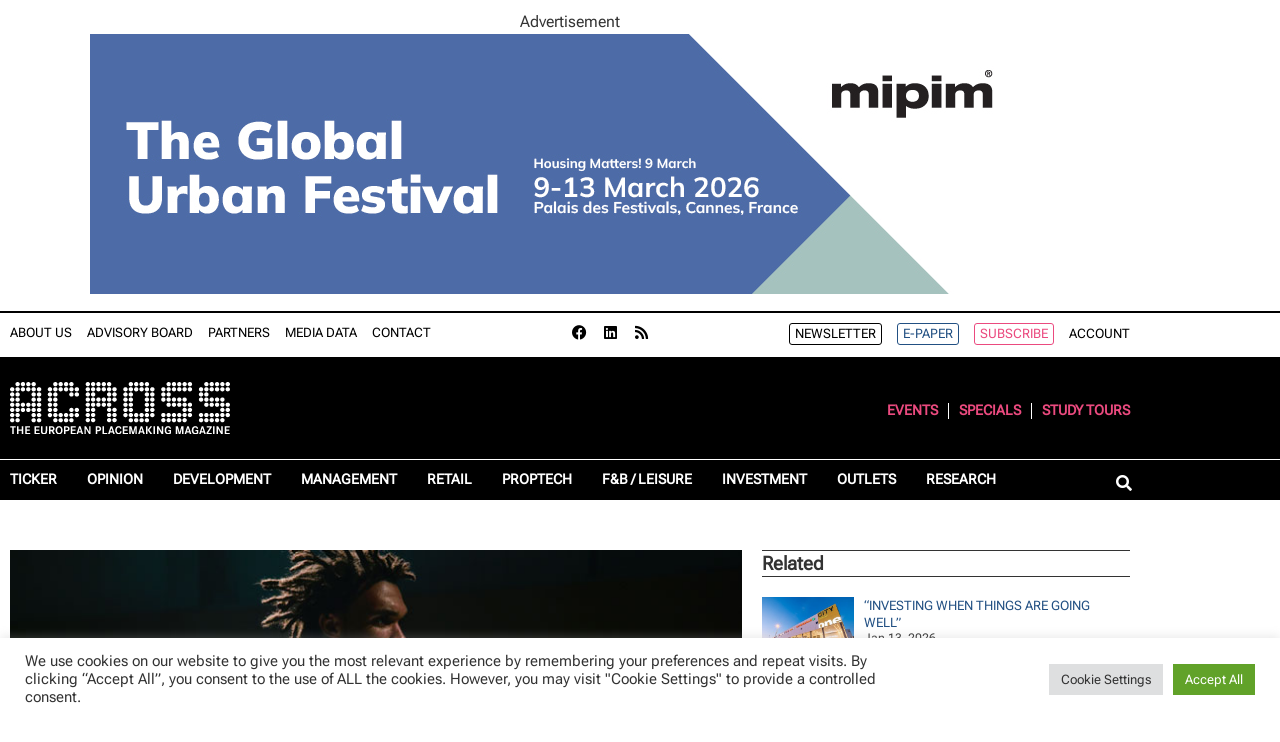

--- FILE ---
content_type: text/html; charset=UTF-8
request_url: https://www.across-magazine.com/liverpool-one-flexes-its-appeal-with-signing-of-under-armour-brand-house/
body_size: 27691
content:
<!doctype html>
<html lang="en-US">
<head>
	<meta charset="UTF-8">
	<meta name="viewport" content="width=device-width, initial-scale=1">
	<link rel="profile" href="https://gmpg.org/xfn/11">
	<meta name='robots' content='index, follow, max-image-preview:large, max-snippet:-1, max-video-preview:-1' />

	<!-- This site is optimized with the Yoast SEO plugin v26.6 - https://yoast.com/wordpress/plugins/seo/ -->
	<title>LIVERPOOL ONE FLEXES ITS APPEAL WITH SIGNING OF UNDER ARMOUR BRAND HOUSE - ACROSS</title>
	<link rel="canonical" href="https://www.across-magazine.com/liverpool-one-flexes-its-appeal-with-signing-of-under-armour-brand-house/" />
	<meta property="og:locale" content="en_US" />
	<meta property="og:type" content="article" />
	<meta property="og:title" content="LIVERPOOL ONE FLEXES ITS APPEAL WITH SIGNING OF UNDER ARMOUR BRAND HOUSE - ACROSS" />
	<meta property="og:description" content="Joining the brand’s global presence, Under Armour Liverpool ONE will deliver innovative products and experiences that are designed to enhance customer performance both in sporting pursuits and day-to-day life. Founded with a single shirt in 1996, Under Armour has gone from strength to strength over its 25-year brand history, introducing numerous technological product lines and [&hellip;]" />
	<meta property="og:url" content="https://www.across-magazine.com/liverpool-one-flexes-its-appeal-with-signing-of-under-armour-brand-house/" />
	<meta property="og:site_name" content="ACROSS" />
	<meta property="article:published_time" content="2022-09-05T11:16:34+00:00" />
	<meta property="article:modified_time" content="2022-09-05T11:16:35+00:00" />
	<meta property="og:image" content="https://www.across-magazine.com/wp-content/uploads/2022/09/Liverpool600x400.jpg" />
	<meta property="og:image:width" content="600" />
	<meta property="og:image:height" content="400" />
	<meta property="og:image:type" content="image/jpeg" />
	<meta name="author" content="Anne" />
	<meta name="twitter:card" content="summary_large_image" />
	<script type="application/ld+json" class="yoast-schema-graph">{"@context":"https://schema.org","@graph":[{"@type":"Article","@id":"https://www.across-magazine.com/liverpool-one-flexes-its-appeal-with-signing-of-under-armour-brand-house/#article","isPartOf":{"@id":"https://www.across-magazine.com/liverpool-one-flexes-its-appeal-with-signing-of-under-armour-brand-house/"},"author":{"name":"Anne","@id":"https://www.across-magazine.com/#/schema/person/897114ab4b636e69429ceaf2a8021f60"},"headline":"LIVERPOOL ONE FLEXES ITS APPEAL WITH SIGNING OF UNDER ARMOUR BRAND HOUSE","datePublished":"2022-09-05T11:16:34+00:00","dateModified":"2022-09-05T11:16:35+00:00","mainEntityOfPage":{"@id":"https://www.across-magazine.com/liverpool-one-flexes-its-appeal-with-signing-of-under-armour-brand-house/"},"wordCount":243,"publisher":{"@id":"https://www.across-magazine.com/#organization"},"image":{"@id":"https://www.across-magazine.com/liverpool-one-flexes-its-appeal-with-signing-of-under-armour-brand-house/#primaryimage"},"thumbnailUrl":"https://www.across-magazine.com/wp-content/uploads/2022/09/Liverpool600x400.jpg","keywords":["Retail","shoppingcenter"],"articleSection":["Ticker"],"inLanguage":"en-US"},{"@type":"WebPage","@id":"https://www.across-magazine.com/liverpool-one-flexes-its-appeal-with-signing-of-under-armour-brand-house/","url":"https://www.across-magazine.com/liverpool-one-flexes-its-appeal-with-signing-of-under-armour-brand-house/","name":"LIVERPOOL ONE FLEXES ITS APPEAL WITH SIGNING OF UNDER ARMOUR BRAND HOUSE - ACROSS","isPartOf":{"@id":"https://www.across-magazine.com/#website"},"primaryImageOfPage":{"@id":"https://www.across-magazine.com/liverpool-one-flexes-its-appeal-with-signing-of-under-armour-brand-house/#primaryimage"},"image":{"@id":"https://www.across-magazine.com/liverpool-one-flexes-its-appeal-with-signing-of-under-armour-brand-house/#primaryimage"},"thumbnailUrl":"https://www.across-magazine.com/wp-content/uploads/2022/09/Liverpool600x400.jpg","datePublished":"2022-09-05T11:16:34+00:00","dateModified":"2022-09-05T11:16:35+00:00","breadcrumb":{"@id":"https://www.across-magazine.com/liverpool-one-flexes-its-appeal-with-signing-of-under-armour-brand-house/#breadcrumb"},"inLanguage":"en-US","potentialAction":[{"@type":"ReadAction","target":["https://www.across-magazine.com/liverpool-one-flexes-its-appeal-with-signing-of-under-armour-brand-house/"]}]},{"@type":"ImageObject","inLanguage":"en-US","@id":"https://www.across-magazine.com/liverpool-one-flexes-its-appeal-with-signing-of-under-armour-brand-house/#primaryimage","url":"https://www.across-magazine.com/wp-content/uploads/2022/09/Liverpool600x400.jpg","contentUrl":"https://www.across-magazine.com/wp-content/uploads/2022/09/Liverpool600x400.jpg","width":600,"height":400,"caption":"credit: UNDER ARMOUR"},{"@type":"BreadcrumbList","@id":"https://www.across-magazine.com/liverpool-one-flexes-its-appeal-with-signing-of-under-armour-brand-house/#breadcrumb","itemListElement":[{"@type":"ListItem","position":1,"name":"Home","item":"https://www.across-magazine.com/"},{"@type":"ListItem","position":2,"name":"LIVERPOOL ONE FLEXES ITS APPEAL WITH SIGNING OF UNDER ARMOUR BRAND HOUSE"}]},{"@type":"WebSite","@id":"https://www.across-magazine.com/#website","url":"https://www.across-magazine.com/","name":"ACROSS","description":"The European Placemaking Magazine","publisher":{"@id":"https://www.across-magazine.com/#organization"},"potentialAction":[{"@type":"SearchAction","target":{"@type":"EntryPoint","urlTemplate":"https://www.across-magazine.com/?s={search_term_string}"},"query-input":{"@type":"PropertyValueSpecification","valueRequired":true,"valueName":"search_term_string"}}],"inLanguage":"en-US"},{"@type":"Organization","@id":"https://www.across-magazine.com/#organization","name":"ACROSS","url":"https://www.across-magazine.com/","logo":{"@type":"ImageObject","inLanguage":"en-US","@id":"https://www.across-magazine.com/#/schema/logo/image/","url":"https://www.across-magazine.com/wp-content/uploads/2022/08/ACROSS_LOGO_Punkte_Weiss.svg","contentUrl":"https://www.across-magazine.com/wp-content/uploads/2022/08/ACROSS_LOGO_Punkte_Weiss.svg","width":308,"height":72,"caption":"ACROSS"},"image":{"@id":"https://www.across-magazine.com/#/schema/logo/image/"}},{"@type":"Person","@id":"https://www.across-magazine.com/#/schema/person/897114ab4b636e69429ceaf2a8021f60","name":"Anne"}]}</script>
	<!-- / Yoast SEO plugin. -->


<link rel="alternate" type="application/rss+xml" title="ACROSS &raquo; Feed" href="https://www.across-magazine.com/feed/" />
<link rel="alternate" type="application/rss+xml" title="ACROSS &raquo; Comments Feed" href="https://www.across-magazine.com/comments/feed/" />
<link rel="alternate" title="oEmbed (JSON)" type="application/json+oembed" href="https://www.across-magazine.com/wp-json/oembed/1.0/embed?url=https%3A%2F%2Fwww.across-magazine.com%2Fliverpool-one-flexes-its-appeal-with-signing-of-under-armour-brand-house%2F" />
<link rel="alternate" title="oEmbed (XML)" type="text/xml+oembed" href="https://www.across-magazine.com/wp-json/oembed/1.0/embed?url=https%3A%2F%2Fwww.across-magazine.com%2Fliverpool-one-flexes-its-appeal-with-signing-of-under-armour-brand-house%2F&#038;format=xml" />
<!-- www.across-magazine.com is managing ads with Advanced Ads 2.0.16 – https://wpadvancedads.com/ --><script id="acros-ready">
			window.advanced_ads_ready=function(e,a){a=a||"complete";var d=function(e){return"interactive"===a?"loading"!==e:"complete"===e};d(document.readyState)?e():document.addEventListener("readystatechange",(function(a){d(a.target.readyState)&&e()}),{once:"interactive"===a})},window.advanced_ads_ready_queue=window.advanced_ads_ready_queue||[];		</script>
		<style id='wp-img-auto-sizes-contain-inline-css'>
img:is([sizes=auto i],[sizes^="auto," i]){contain-intrinsic-size:3000px 1500px}
/*# sourceURL=wp-img-auto-sizes-contain-inline-css */
</style>
<style id='wp-emoji-styles-inline-css'>

	img.wp-smiley, img.emoji {
		display: inline !important;
		border: none !important;
		box-shadow: none !important;
		height: 1em !important;
		width: 1em !important;
		margin: 0 0.07em !important;
		vertical-align: -0.1em !important;
		background: none !important;
		padding: 0 !important;
	}
/*# sourceURL=wp-emoji-styles-inline-css */
</style>
<link rel='stylesheet' id='wp-block-library-css' href='https://www.across-magazine.com/wp-includes/css/dist/block-library/style.min.css?ver=6.9' media='all' />
<link rel='stylesheet' id='coblocks-frontend-css' href='https://www.across-magazine.com/wp-content/plugins/coblocks/dist/style-coblocks-1.css?ver=3.1.16' media='all' />
<link rel='stylesheet' id='coblocks-extensions-css' href='https://www.across-magazine.com/wp-content/plugins/coblocks/dist/style-coblocks-extensions.css?ver=3.1.16' media='all' />
<link rel='stylesheet' id='coblocks-animation-css' href='https://www.across-magazine.com/wp-content/plugins/coblocks/dist/style-coblocks-animation.css?ver=2677611078ee87eb3b1c' media='all' />
<style id='global-styles-inline-css'>
:root{--wp--preset--aspect-ratio--square: 1;--wp--preset--aspect-ratio--4-3: 4/3;--wp--preset--aspect-ratio--3-4: 3/4;--wp--preset--aspect-ratio--3-2: 3/2;--wp--preset--aspect-ratio--2-3: 2/3;--wp--preset--aspect-ratio--16-9: 16/9;--wp--preset--aspect-ratio--9-16: 9/16;--wp--preset--color--black: #000000;--wp--preset--color--cyan-bluish-gray: #abb8c3;--wp--preset--color--white: #ffffff;--wp--preset--color--pale-pink: #f78da7;--wp--preset--color--vivid-red: #cf2e2e;--wp--preset--color--luminous-vivid-orange: #ff6900;--wp--preset--color--luminous-vivid-amber: #fcb900;--wp--preset--color--light-green-cyan: #7bdcb5;--wp--preset--color--vivid-green-cyan: #00d084;--wp--preset--color--pale-cyan-blue: #8ed1fc;--wp--preset--color--vivid-cyan-blue: #0693e3;--wp--preset--color--vivid-purple: #9b51e0;--wp--preset--gradient--vivid-cyan-blue-to-vivid-purple: linear-gradient(135deg,rgb(6,147,227) 0%,rgb(155,81,224) 100%);--wp--preset--gradient--light-green-cyan-to-vivid-green-cyan: linear-gradient(135deg,rgb(122,220,180) 0%,rgb(0,208,130) 100%);--wp--preset--gradient--luminous-vivid-amber-to-luminous-vivid-orange: linear-gradient(135deg,rgb(252,185,0) 0%,rgb(255,105,0) 100%);--wp--preset--gradient--luminous-vivid-orange-to-vivid-red: linear-gradient(135deg,rgb(255,105,0) 0%,rgb(207,46,46) 100%);--wp--preset--gradient--very-light-gray-to-cyan-bluish-gray: linear-gradient(135deg,rgb(238,238,238) 0%,rgb(169,184,195) 100%);--wp--preset--gradient--cool-to-warm-spectrum: linear-gradient(135deg,rgb(74,234,220) 0%,rgb(151,120,209) 20%,rgb(207,42,186) 40%,rgb(238,44,130) 60%,rgb(251,105,98) 80%,rgb(254,248,76) 100%);--wp--preset--gradient--blush-light-purple: linear-gradient(135deg,rgb(255,206,236) 0%,rgb(152,150,240) 100%);--wp--preset--gradient--blush-bordeaux: linear-gradient(135deg,rgb(254,205,165) 0%,rgb(254,45,45) 50%,rgb(107,0,62) 100%);--wp--preset--gradient--luminous-dusk: linear-gradient(135deg,rgb(255,203,112) 0%,rgb(199,81,192) 50%,rgb(65,88,208) 100%);--wp--preset--gradient--pale-ocean: linear-gradient(135deg,rgb(255,245,203) 0%,rgb(182,227,212) 50%,rgb(51,167,181) 100%);--wp--preset--gradient--electric-grass: linear-gradient(135deg,rgb(202,248,128) 0%,rgb(113,206,126) 100%);--wp--preset--gradient--midnight: linear-gradient(135deg,rgb(2,3,129) 0%,rgb(40,116,252) 100%);--wp--preset--font-size--small: 13px;--wp--preset--font-size--medium: 20px;--wp--preset--font-size--large: 36px;--wp--preset--font-size--x-large: 42px;--wp--preset--spacing--20: 0.44rem;--wp--preset--spacing--30: 0.67rem;--wp--preset--spacing--40: 1rem;--wp--preset--spacing--50: 1.5rem;--wp--preset--spacing--60: 2.25rem;--wp--preset--spacing--70: 3.38rem;--wp--preset--spacing--80: 5.06rem;--wp--preset--shadow--natural: 6px 6px 9px rgba(0, 0, 0, 0.2);--wp--preset--shadow--deep: 12px 12px 50px rgba(0, 0, 0, 0.4);--wp--preset--shadow--sharp: 6px 6px 0px rgba(0, 0, 0, 0.2);--wp--preset--shadow--outlined: 6px 6px 0px -3px rgb(255, 255, 255), 6px 6px rgb(0, 0, 0);--wp--preset--shadow--crisp: 6px 6px 0px rgb(0, 0, 0);}:root { --wp--style--global--content-size: 800px;--wp--style--global--wide-size: 1200px; }:where(body) { margin: 0; }.wp-site-blocks > .alignleft { float: left; margin-right: 2em; }.wp-site-blocks > .alignright { float: right; margin-left: 2em; }.wp-site-blocks > .aligncenter { justify-content: center; margin-left: auto; margin-right: auto; }:where(.wp-site-blocks) > * { margin-block-start: 24px; margin-block-end: 0; }:where(.wp-site-blocks) > :first-child { margin-block-start: 0; }:where(.wp-site-blocks) > :last-child { margin-block-end: 0; }:root { --wp--style--block-gap: 24px; }:root :where(.is-layout-flow) > :first-child{margin-block-start: 0;}:root :where(.is-layout-flow) > :last-child{margin-block-end: 0;}:root :where(.is-layout-flow) > *{margin-block-start: 24px;margin-block-end: 0;}:root :where(.is-layout-constrained) > :first-child{margin-block-start: 0;}:root :where(.is-layout-constrained) > :last-child{margin-block-end: 0;}:root :where(.is-layout-constrained) > *{margin-block-start: 24px;margin-block-end: 0;}:root :where(.is-layout-flex){gap: 24px;}:root :where(.is-layout-grid){gap: 24px;}.is-layout-flow > .alignleft{float: left;margin-inline-start: 0;margin-inline-end: 2em;}.is-layout-flow > .alignright{float: right;margin-inline-start: 2em;margin-inline-end: 0;}.is-layout-flow > .aligncenter{margin-left: auto !important;margin-right: auto !important;}.is-layout-constrained > .alignleft{float: left;margin-inline-start: 0;margin-inline-end: 2em;}.is-layout-constrained > .alignright{float: right;margin-inline-start: 2em;margin-inline-end: 0;}.is-layout-constrained > .aligncenter{margin-left: auto !important;margin-right: auto !important;}.is-layout-constrained > :where(:not(.alignleft):not(.alignright):not(.alignfull)){max-width: var(--wp--style--global--content-size);margin-left: auto !important;margin-right: auto !important;}.is-layout-constrained > .alignwide{max-width: var(--wp--style--global--wide-size);}body .is-layout-flex{display: flex;}.is-layout-flex{flex-wrap: wrap;align-items: center;}.is-layout-flex > :is(*, div){margin: 0;}body .is-layout-grid{display: grid;}.is-layout-grid > :is(*, div){margin: 0;}body{padding-top: 0px;padding-right: 0px;padding-bottom: 0px;padding-left: 0px;}a:where(:not(.wp-element-button)){text-decoration: underline;}:root :where(.wp-element-button, .wp-block-button__link){background-color: #32373c;border-width: 0;color: #fff;font-family: inherit;font-size: inherit;font-style: inherit;font-weight: inherit;letter-spacing: inherit;line-height: inherit;padding-top: calc(0.667em + 2px);padding-right: calc(1.333em + 2px);padding-bottom: calc(0.667em + 2px);padding-left: calc(1.333em + 2px);text-decoration: none;text-transform: inherit;}.has-black-color{color: var(--wp--preset--color--black) !important;}.has-cyan-bluish-gray-color{color: var(--wp--preset--color--cyan-bluish-gray) !important;}.has-white-color{color: var(--wp--preset--color--white) !important;}.has-pale-pink-color{color: var(--wp--preset--color--pale-pink) !important;}.has-vivid-red-color{color: var(--wp--preset--color--vivid-red) !important;}.has-luminous-vivid-orange-color{color: var(--wp--preset--color--luminous-vivid-orange) !important;}.has-luminous-vivid-amber-color{color: var(--wp--preset--color--luminous-vivid-amber) !important;}.has-light-green-cyan-color{color: var(--wp--preset--color--light-green-cyan) !important;}.has-vivid-green-cyan-color{color: var(--wp--preset--color--vivid-green-cyan) !important;}.has-pale-cyan-blue-color{color: var(--wp--preset--color--pale-cyan-blue) !important;}.has-vivid-cyan-blue-color{color: var(--wp--preset--color--vivid-cyan-blue) !important;}.has-vivid-purple-color{color: var(--wp--preset--color--vivid-purple) !important;}.has-black-background-color{background-color: var(--wp--preset--color--black) !important;}.has-cyan-bluish-gray-background-color{background-color: var(--wp--preset--color--cyan-bluish-gray) !important;}.has-white-background-color{background-color: var(--wp--preset--color--white) !important;}.has-pale-pink-background-color{background-color: var(--wp--preset--color--pale-pink) !important;}.has-vivid-red-background-color{background-color: var(--wp--preset--color--vivid-red) !important;}.has-luminous-vivid-orange-background-color{background-color: var(--wp--preset--color--luminous-vivid-orange) !important;}.has-luminous-vivid-amber-background-color{background-color: var(--wp--preset--color--luminous-vivid-amber) !important;}.has-light-green-cyan-background-color{background-color: var(--wp--preset--color--light-green-cyan) !important;}.has-vivid-green-cyan-background-color{background-color: var(--wp--preset--color--vivid-green-cyan) !important;}.has-pale-cyan-blue-background-color{background-color: var(--wp--preset--color--pale-cyan-blue) !important;}.has-vivid-cyan-blue-background-color{background-color: var(--wp--preset--color--vivid-cyan-blue) !important;}.has-vivid-purple-background-color{background-color: var(--wp--preset--color--vivid-purple) !important;}.has-black-border-color{border-color: var(--wp--preset--color--black) !important;}.has-cyan-bluish-gray-border-color{border-color: var(--wp--preset--color--cyan-bluish-gray) !important;}.has-white-border-color{border-color: var(--wp--preset--color--white) !important;}.has-pale-pink-border-color{border-color: var(--wp--preset--color--pale-pink) !important;}.has-vivid-red-border-color{border-color: var(--wp--preset--color--vivid-red) !important;}.has-luminous-vivid-orange-border-color{border-color: var(--wp--preset--color--luminous-vivid-orange) !important;}.has-luminous-vivid-amber-border-color{border-color: var(--wp--preset--color--luminous-vivid-amber) !important;}.has-light-green-cyan-border-color{border-color: var(--wp--preset--color--light-green-cyan) !important;}.has-vivid-green-cyan-border-color{border-color: var(--wp--preset--color--vivid-green-cyan) !important;}.has-pale-cyan-blue-border-color{border-color: var(--wp--preset--color--pale-cyan-blue) !important;}.has-vivid-cyan-blue-border-color{border-color: var(--wp--preset--color--vivid-cyan-blue) !important;}.has-vivid-purple-border-color{border-color: var(--wp--preset--color--vivid-purple) !important;}.has-vivid-cyan-blue-to-vivid-purple-gradient-background{background: var(--wp--preset--gradient--vivid-cyan-blue-to-vivid-purple) !important;}.has-light-green-cyan-to-vivid-green-cyan-gradient-background{background: var(--wp--preset--gradient--light-green-cyan-to-vivid-green-cyan) !important;}.has-luminous-vivid-amber-to-luminous-vivid-orange-gradient-background{background: var(--wp--preset--gradient--luminous-vivid-amber-to-luminous-vivid-orange) !important;}.has-luminous-vivid-orange-to-vivid-red-gradient-background{background: var(--wp--preset--gradient--luminous-vivid-orange-to-vivid-red) !important;}.has-very-light-gray-to-cyan-bluish-gray-gradient-background{background: var(--wp--preset--gradient--very-light-gray-to-cyan-bluish-gray) !important;}.has-cool-to-warm-spectrum-gradient-background{background: var(--wp--preset--gradient--cool-to-warm-spectrum) !important;}.has-blush-light-purple-gradient-background{background: var(--wp--preset--gradient--blush-light-purple) !important;}.has-blush-bordeaux-gradient-background{background: var(--wp--preset--gradient--blush-bordeaux) !important;}.has-luminous-dusk-gradient-background{background: var(--wp--preset--gradient--luminous-dusk) !important;}.has-pale-ocean-gradient-background{background: var(--wp--preset--gradient--pale-ocean) !important;}.has-electric-grass-gradient-background{background: var(--wp--preset--gradient--electric-grass) !important;}.has-midnight-gradient-background{background: var(--wp--preset--gradient--midnight) !important;}.has-small-font-size{font-size: var(--wp--preset--font-size--small) !important;}.has-medium-font-size{font-size: var(--wp--preset--font-size--medium) !important;}.has-large-font-size{font-size: var(--wp--preset--font-size--large) !important;}.has-x-large-font-size{font-size: var(--wp--preset--font-size--x-large) !important;}
:root :where(.wp-block-pullquote){font-size: 1.5em;line-height: 1.6;}
/*# sourceURL=global-styles-inline-css */
</style>
<link rel='stylesheet' id='cookie-law-info-css' href='https://www.across-magazine.com/wp-content/plugins/cookie-law-info/legacy/public/css/cookie-law-info-public.css?ver=3.3.9.1' media='all' />
<link rel='stylesheet' id='cookie-law-info-gdpr-css' href='https://www.across-magazine.com/wp-content/plugins/cookie-law-info/legacy/public/css/cookie-law-info-gdpr.css?ver=3.3.9.1' media='all' />
<link rel='stylesheet' id='foobox-free-min-css' href='https://www.across-magazine.com/wp-content/plugins/foobox-image-lightbox/free/css/foobox.free.min.css?ver=2.7.35' media='all' />
<link rel='stylesheet' id='bodhi-svgs-attachment-css' href='https://www.across-magazine.com/wp-content/plugins/svg-support/css/svgs-attachment.css' media='all' />
<link rel='stylesheet' id='wp-components-css' href='https://www.across-magazine.com/wp-includes/css/dist/components/style.min.css?ver=6.9' media='all' />
<link rel='stylesheet' id='godaddy-styles-css' href='https://www.across-magazine.com/wp-content/plugins/coblocks/includes/Dependencies/GoDaddy/Styles/build/latest.css?ver=2.0.2' media='all' />
<link rel='stylesheet' id='hello-elementor-css' href='https://www.across-magazine.com/wp-content/themes/hello-elementor/assets/css/reset.css?ver=3.4.5' media='all' />
<link rel='stylesheet' id='hello-elementor-theme-style-css' href='https://www.across-magazine.com/wp-content/themes/hello-elementor/assets/css/theme.css?ver=3.4.5' media='all' />
<link rel='stylesheet' id='hello-elementor-header-footer-css' href='https://www.across-magazine.com/wp-content/themes/hello-elementor/assets/css/header-footer.css?ver=3.4.5' media='all' />
<link rel='stylesheet' id='elementor-frontend-css' href='https://www.across-magazine.com/wp-content/uploads/elementor/css/custom-frontend.min.css?ver=1768959999' media='all' />
<link rel='stylesheet' id='widget-nav-menu-css' href='https://www.across-magazine.com/wp-content/uploads/elementor/css/custom-pro-widget-nav-menu.min.css?ver=1768959999' media='all' />
<link rel='stylesheet' id='widget-social-icons-css' href='https://www.across-magazine.com/wp-content/plugins/elementor/assets/css/widget-social-icons.min.css?ver=3.34.0' media='all' />
<link rel='stylesheet' id='e-apple-webkit-css' href='https://www.across-magazine.com/wp-content/uploads/elementor/css/custom-apple-webkit.min.css?ver=1768959999' media='all' />
<link rel='stylesheet' id='widget-image-css' href='https://www.across-magazine.com/wp-content/plugins/elementor/assets/css/widget-image.min.css?ver=3.34.0' media='all' />
<link rel='stylesheet' id='widget-search-form-css' href='https://www.across-magazine.com/wp-content/plugins/elementor-pro/assets/css/widget-search-form.min.css?ver=3.34.0' media='all' />
<link rel='stylesheet' id='elementor-icons-shared-0-css' href='https://www.across-magazine.com/wp-content/plugins/elementor/assets/lib/font-awesome/css/fontawesome.min.css?ver=5.15.3' media='all' />
<link rel='stylesheet' id='elementor-icons-fa-solid-css' href='https://www.across-magazine.com/wp-content/plugins/elementor/assets/lib/font-awesome/css/solid.min.css?ver=5.15.3' media='all' />
<link rel='stylesheet' id='e-sticky-css' href='https://www.across-magazine.com/wp-content/plugins/elementor-pro/assets/css/modules/sticky.min.css?ver=3.34.0' media='all' />
<link rel='stylesheet' id='widget-heading-css' href='https://www.across-magazine.com/wp-content/plugins/elementor/assets/css/widget-heading.min.css?ver=3.34.0' media='all' />
<link rel='stylesheet' id='widget-post-info-css' href='https://www.across-magazine.com/wp-content/plugins/elementor-pro/assets/css/widget-post-info.min.css?ver=3.34.0' media='all' />
<link rel='stylesheet' id='widget-icon-list-css' href='https://www.across-magazine.com/wp-content/uploads/elementor/css/custom-widget-icon-list.min.css?ver=1768959999' media='all' />
<link rel='stylesheet' id='elementor-icons-fa-regular-css' href='https://www.across-magazine.com/wp-content/plugins/elementor/assets/lib/font-awesome/css/regular.min.css?ver=5.15.3' media='all' />
<link rel='stylesheet' id='widget-share-buttons-css' href='https://www.across-magazine.com/wp-content/plugins/elementor-pro/assets/css/widget-share-buttons.min.css?ver=3.34.0' media='all' />
<link rel='stylesheet' id='elementor-icons-fa-brands-css' href='https://www.across-magazine.com/wp-content/plugins/elementor/assets/lib/font-awesome/css/brands.min.css?ver=5.15.3' media='all' />
<link rel='stylesheet' id='widget-posts-css' href='https://www.across-magazine.com/wp-content/plugins/elementor-pro/assets/css/widget-posts.min.css?ver=3.34.0' media='all' />
<link rel='stylesheet' id='e-popup-css' href='https://www.across-magazine.com/wp-content/plugins/elementor-pro/assets/css/conditionals/popup.min.css?ver=3.34.0' media='all' />
<link rel='stylesheet' id='elementor-icons-css' href='https://www.across-magazine.com/wp-content/plugins/elementor/assets/lib/eicons/css/elementor-icons.min.css?ver=5.45.0' media='all' />
<link rel='stylesheet' id='elementor-post-65539-css' href='https://www.across-magazine.com/wp-content/uploads/elementor/css/post-65539.css?ver=1768959999' media='all' />
<link rel='stylesheet' id='elementor-post-78695-css' href='https://www.across-magazine.com/wp-content/uploads/elementor/css/post-78695.css?ver=1768959999' media='all' />
<link rel='stylesheet' id='elementor-post-81053-css' href='https://www.across-magazine.com/wp-content/uploads/elementor/css/post-81053.css?ver=1768960000' media='all' />
<link rel='stylesheet' id='elementor-post-78816-css' href='https://www.across-magazine.com/wp-content/uploads/elementor/css/post-78816.css?ver=1768960014' media='all' />
<link rel='stylesheet' id='elementor-post-78741-css' href='https://www.across-magazine.com/wp-content/uploads/elementor/css/post-78741.css?ver=1768960000' media='all' />
<link rel='stylesheet' id='hello-elementor-child-style-css' href='https://www.across-magazine.com/wp-content/themes/hello-theme-child-master/style.css?ver=1.0.0' media='all' />
<link rel='stylesheet' id='ecs-styles-css' href='https://www.across-magazine.com/wp-content/plugins/ele-custom-skin/assets/css/ecs-style.css?ver=3.1.9' media='all' />
<link rel='stylesheet' id='elementor-post-79156-css' href='https://www.across-magazine.com/wp-content/uploads/elementor/css/post-79156.css?ver=1661192518' media='all' />
<link rel='stylesheet' id='elementor-post-79175-css' href='https://www.across-magazine.com/wp-content/uploads/elementor/css/post-79175.css?ver=1658335855' media='all' />
<link rel='stylesheet' id='elementor-post-80772-css' href='https://www.across-magazine.com/wp-content/uploads/elementor/css/post-80772.css?ver=1661192422' media='all' />
<link rel='stylesheet' id='elementor-post-80893-css' href='https://www.across-magazine.com/wp-content/uploads/elementor/css/post-80893.css?ver=1661191706' media='all' />
<link rel='stylesheet' id='elementor-post-81120-css' href='https://www.across-magazine.com/wp-content/uploads/elementor/css/post-81120.css?ver=1763484438' media='all' />
<link rel='stylesheet' id='elementor-post-81187-css' href='https://www.across-magazine.com/wp-content/uploads/elementor/css/post-81187.css?ver=1661971276' media='all' />
<link rel='stylesheet' id='elementor-post-81196-css' href='https://www.across-magazine.com/wp-content/uploads/elementor/css/post-81196.css?ver=1675793026' media='all' />
<link rel='stylesheet' id='elementor-post-81250-css' href='https://www.across-magazine.com/wp-content/uploads/elementor/css/post-81250.css?ver=1762342970' media='all' />
<link rel='stylesheet' id='elementor-post-103338-css' href='https://www.across-magazine.com/wp-content/uploads/elementor/css/post-103338.css?ver=1707387696' media='all' />
<link rel='stylesheet' id='elementor-post-125529-css' href='https://www.across-magazine.com/wp-content/uploads/elementor/css/post-125529.css?ver=1763488240' media='all' />
<script src="https://www.across-magazine.com/wp-content/plugins/svg-support/vendor/DOMPurify/DOMPurify.min.js?ver=2.5.8" id="bodhi-dompurify-library-js"></script>
<script src="https://www.across-magazine.com/wp-includes/js/jquery/jquery.min.js?ver=3.7.1" id="jquery-core-js"></script>
<script src="https://www.across-magazine.com/wp-includes/js/jquery/jquery-migrate.min.js?ver=3.4.1" id="jquery-migrate-js"></script>
<script id="cookie-law-info-js-extra">
var Cli_Data = {"nn_cookie_ids":["CookieLawInfoConsent","cookielawinfo-checkbox-advertisement","elementor","_ga","_gid","_gat_gtag_UA_135750163_2"],"cookielist":[],"non_necessary_cookies":{"necessary":["CookieLawInfoConsent","elementor"],"analytics":["_ga","_gid","_gat_gtag_UA_135750163_2"]},"ccpaEnabled":"","ccpaRegionBased":"","ccpaBarEnabled":"","strictlyEnabled":["necessary","obligatoire"],"ccpaType":"gdpr","js_blocking":"1","custom_integration":"","triggerDomRefresh":"","secure_cookies":""};
var cli_cookiebar_settings = {"animate_speed_hide":"500","animate_speed_show":"500","background":"#FFF","border":"#b1a6a6c2","border_on":"","button_1_button_colour":"#61a229","button_1_button_hover":"#4e8221","button_1_link_colour":"#fff","button_1_as_button":"1","button_1_new_win":"","button_2_button_colour":"#333","button_2_button_hover":"#292929","button_2_link_colour":"#444","button_2_as_button":"","button_2_hidebar":"","button_3_button_colour":"#dedfe0","button_3_button_hover":"#b2b2b3","button_3_link_colour":"#333333","button_3_as_button":"1","button_3_new_win":"","button_4_button_colour":"#dedfe0","button_4_button_hover":"#b2b2b3","button_4_link_colour":"#333333","button_4_as_button":"1","button_7_button_colour":"#61a229","button_7_button_hover":"#4e8221","button_7_link_colour":"#fff","button_7_as_button":"1","button_7_new_win":"","font_family":"inherit","header_fix":"","notify_animate_hide":"1","notify_animate_show":"","notify_div_id":"#cookie-law-info-bar","notify_position_horizontal":"right","notify_position_vertical":"bottom","scroll_close":"","scroll_close_reload":"","accept_close_reload":"","reject_close_reload":"","showagain_tab":"1","showagain_background":"#fff","showagain_border":"#000","showagain_div_id":"#cookie-law-info-again","showagain_x_position":"100px","text":"#333333","show_once_yn":"","show_once":"10000","logging_on":"","as_popup":"","popup_overlay":"1","bar_heading_text":"","cookie_bar_as":"banner","popup_showagain_position":"bottom-right","widget_position":"left"};
var log_object = {"ajax_url":"https://www.across-magazine.com/wp-admin/admin-ajax.php"};
//# sourceURL=cookie-law-info-js-extra
</script>
<script src="https://www.across-magazine.com/wp-content/plugins/cookie-law-info/legacy/public/js/cookie-law-info-public.js?ver=3.3.9.1" id="cookie-law-info-js"></script>
<script id="bodhi_svg_inline-js-extra">
var svgSettings = {"skipNested":""};
//# sourceURL=bodhi_svg_inline-js-extra
</script>
<script src="https://www.across-magazine.com/wp-content/plugins/svg-support/js/min/svgs-inline-min.js" id="bodhi_svg_inline-js"></script>
<script id="bodhi_svg_inline-js-after">
cssTarget={"Bodhi":"img.style-svg","ForceInlineSVG":"style-svg"};ForceInlineSVGActive="false";frontSanitizationEnabled="on";
//# sourceURL=bodhi_svg_inline-js-after
</script>
<script id="advanced-ads-advanced-js-js-extra">
var advads_options = {"blog_id":"1","privacy":{"enabled":false,"state":"not_needed"}};
//# sourceURL=advanced-ads-advanced-js-js-extra
</script>
<script src="https://www.across-magazine.com/wp-content/plugins/advanced-ads/public/assets/js/advanced.min.js?ver=2.0.16" id="advanced-ads-advanced-js-js"></script>
<script id="foobox-free-min-js-before">
/* Run FooBox FREE (v2.7.35) */
var FOOBOX = window.FOOBOX = {
	ready: true,
	disableOthers: false,
	o: {wordpress: { enabled: true }, countMessage:'image %index of %total', captions: { dataTitle: ["captionTitle","title","elementorLightboxTitle"], dataDesc: ["captionDesc","description","elementorLightboxDescription"] }, rel: '', excludes:'.fbx-link,.nofoobox,.nolightbox,a[href*="pinterest.com/pin/create/button/"]', affiliate : { enabled: false }},
	selectors: [
		".gallery", ".wp-block-gallery", ".wp-caption", ".wp-block-image", "a:has(img[class*=wp-image-])", ".foobox"
	],
	pre: function( $ ){
		// Custom JavaScript (Pre)
		
	},
	post: function( $ ){
		// Custom JavaScript (Post)
		
		// Custom Captions Code
		
	},
	custom: function( $ ){
		// Custom Extra JS
		
	}
};
//# sourceURL=foobox-free-min-js-before
</script>
<script src="https://www.across-magazine.com/wp-content/plugins/foobox-image-lightbox/free/js/foobox.free.min.js?ver=2.7.35" id="foobox-free-min-js"></script>
<script id="ecs_ajax_load-js-extra">
var ecs_ajax_params = {"ajaxurl":"https://www.across-magazine.com/wp-admin/admin-ajax.php","posts":"{\"page\":0,\"name\":\"liverpool-one-flexes-its-appeal-with-signing-of-under-armour-brand-house\",\"error\":\"\",\"m\":\"\",\"p\":0,\"post_parent\":\"\",\"subpost\":\"\",\"subpost_id\":\"\",\"attachment\":\"\",\"attachment_id\":0,\"pagename\":\"\",\"page_id\":0,\"second\":\"\",\"minute\":\"\",\"hour\":\"\",\"day\":0,\"monthnum\":0,\"year\":0,\"w\":0,\"category_name\":\"\",\"tag\":\"\",\"cat\":\"\",\"tag_id\":\"\",\"author\":\"\",\"author_name\":\"\",\"feed\":\"\",\"tb\":\"\",\"paged\":0,\"meta_key\":\"\",\"meta_value\":\"\",\"preview\":\"\",\"s\":\"\",\"sentence\":\"\",\"title\":\"\",\"fields\":\"all\",\"menu_order\":\"\",\"embed\":\"\",\"category__in\":[],\"category__not_in\":[],\"category__and\":[],\"post__in\":[],\"post__not_in\":[],\"post_name__in\":[],\"tag__in\":[],\"tag__not_in\":[],\"tag__and\":[],\"tag_slug__in\":[],\"tag_slug__and\":[],\"post_parent__in\":[],\"post_parent__not_in\":[],\"author__in\":[],\"author__not_in\":[],\"search_columns\":[],\"ignore_sticky_posts\":false,\"suppress_filters\":false,\"cache_results\":true,\"update_post_term_cache\":true,\"update_menu_item_cache\":false,\"lazy_load_term_meta\":true,\"update_post_meta_cache\":true,\"post_type\":\"\",\"posts_per_page\":24,\"nopaging\":false,\"comments_per_page\":\"50\",\"no_found_rows\":false,\"order\":\"DESC\"}"};
//# sourceURL=ecs_ajax_load-js-extra
</script>
<script src="https://www.across-magazine.com/wp-content/plugins/ele-custom-skin/assets/js/ecs_ajax_pagination.js?ver=3.1.9" id="ecs_ajax_load-js"></script>
<script src="https://www.across-magazine.com/wp-content/plugins/ele-custom-skin/assets/js/ecs.js?ver=3.1.9" id="ecs-script-js"></script>
<link rel="https://api.w.org/" href="https://www.across-magazine.com/wp-json/" /><link rel="alternate" title="JSON" type="application/json" href="https://www.across-magazine.com/wp-json/wp/v2/posts/82037" /><link rel="EditURI" type="application/rsd+xml" title="RSD" href="https://www.across-magazine.com/xmlrpc.php?rsd" />
<meta name="generator" content="WordPress 6.9" />
<link rel='shortlink' href='https://www.across-magazine.com/?p=82037' />
<!-- Google Tag Manager -->
<script type="text/plain" data-cli-class="cli-blocker-script"  data-cli-script-type="analytics" data-cli-block="true"  data-cli-element-position="head">(function(w,d,s,l,i){w[l]=w[l]||[];w[l].push({'gtm.start':
new Date().getTime(),event:'gtm.js'});var f=d.getElementsByTagName(s)[0],
j=d.createElement(s),dl=l!='dataLayer'?'&l='+l:'';j.async=true;j.src=
'https://www.googletagmanager.com/gtm.js?id='+i+dl;f.parentNode.insertBefore(j,f);
})(window,document,'script','dataLayer','GTM-PW6MNGD');</script>
<!-- End Google Tag Manager --><meta name="generator" content="Elementor 3.34.0; features: additional_custom_breakpoints; settings: css_print_method-external, google_font-enabled, font_display-auto">
		<script type="text/javascript">
			var advadsCfpQueue = [];
			var advadsCfpAd = function( adID ) {
				if ( 'undefined' === typeof advadsProCfp ) {
					advadsCfpQueue.push( adID )
				} else {
					advadsProCfp.addElement( adID )
				}
			}
		</script>
		<link rel="icon" href="https://www.across-magazine.com/wp-content/uploads/2019/03/cropped-ACROSS-ICON-WoB-2-32x32.jpg" sizes="32x32" />
<link rel="icon" href="https://www.across-magazine.com/wp-content/uploads/2019/03/cropped-ACROSS-ICON-WoB-2-192x192.jpg" sizes="192x192" />
<link rel="apple-touch-icon" href="https://www.across-magazine.com/wp-content/uploads/2019/03/cropped-ACROSS-ICON-WoB-2-180x180.jpg" />
<meta name="msapplication-TileImage" content="https://www.across-magazine.com/wp-content/uploads/2019/03/cropped-ACROSS-ICON-WoB-2-270x270.jpg" />
</head>
<body class="wp-singular post-template-default single single-post postid-82037 single-format-standard wp-custom-logo wp-embed-responsive wp-theme-hello-elementor wp-child-theme-hello-theme-child-master hello-elementor-default elementor-default elementor-kit-65539 aa-prefix-acros- elementor-page-78816">


<a class="skip-link screen-reader-text" href="#content">Skip to content</a>

		<header data-elementor-type="header" data-elementor-id="78695" class="elementor elementor-78695 elementor-location-header" data-elementor-post-type="elementor_library">
					<section class="elementor-section elementor-top-section elementor-element elementor-element-496e3a0 elementor-section-boxed elementor-section-height-default elementor-section-height-default" data-id="496e3a0" data-element_type="section">
						<div class="elementor-container elementor-column-gap-default">
					<div class="elementor-column elementor-col-100 elementor-top-column elementor-element elementor-element-1c3747b" data-id="1c3747b" data-element_type="column">
			<div class="elementor-widget-wrap elementor-element-populated">
						<div class="elementor-element elementor-element-7531881 elementor-widget elementor-widget-text-editor" data-id="7531881" data-element_type="widget" data-widget_type="text-editor.default">
				<div class="elementor-widget-container">
									<div class="acros-header-banner" id="acros-3282380045"><div class="acros-adlabel">Advertisement</div><div data-acros-trackid="126985" data-acros-trackbid="1" class="acros-target" id="acros-3717908827"><a data-no-instant="1" href="https://www.mipim.com/en-gb/register.html?cat=standard-visitor&#038;ct=U2FsdGVkX19ILd0IEJo8B+PRv2JJh/kRmnAbr2YKQaY=?utm_source=across&#038;utm_medium=banner_web&#038;utm_campaign=mipim_2026" rel="noopener nofollow sponsored" class="a2t-link" target="_blank" aria-label="AR-797507_960x260px"><img src="https://www.across-magazine.com/wp-content/uploads/2025/12/AR-797507_960x260px.jpg" alt=""  width="960" height="260"   /></a></div></div>								</div>
				</div>
					</div>
		</div>
					</div>
		</section>
				<section class="elementor-section elementor-top-section elementor-element elementor-element-44a608c elementor-section-boxed elementor-section-height-default elementor-section-height-default" data-id="44a608c" data-element_type="section">
						<div class="elementor-container elementor-column-gap-default">
					<div class="elementor-column elementor-col-100 elementor-top-column elementor-element elementor-element-710a643" data-id="710a643" data-element_type="column">
			<div class="elementor-widget-wrap elementor-element-populated">
						<div class="elementor-element elementor-element-d0cd8f7 elementor-nav-menu__align-start elementor-widget__width-auto elementor-hidden-tablet elementor-hidden-mobile elementor-hidden-mobile_extra elementor-nav-menu--dropdown-tablet elementor-nav-menu__text-align-aside elementor-nav-menu--toggle elementor-nav-menu--burger elementor-widget elementor-widget-nav-menu" data-id="d0cd8f7" data-element_type="widget" data-settings="{&quot;layout&quot;:&quot;horizontal&quot;,&quot;submenu_icon&quot;:{&quot;value&quot;:&quot;&lt;i class=\&quot;fas fa-caret-down\&quot; aria-hidden=\&quot;true\&quot;&gt;&lt;\/i&gt;&quot;,&quot;library&quot;:&quot;fa-solid&quot;},&quot;toggle&quot;:&quot;burger&quot;}" data-widget_type="nav-menu.default">
				<div class="elementor-widget-container">
								<nav aria-label="Menu" class="elementor-nav-menu--main elementor-nav-menu__container elementor-nav-menu--layout-horizontal e--pointer-none">
				<ul id="menu-1-d0cd8f7" class="elementor-nav-menu"><li class="menu-item menu-item-type-post_type menu-item-object-page menu-item-31335"><a href="https://www.across-magazine.com/about/" class="elementor-item">About Us</a></li>
<li class="menu-item menu-item-type-post_type menu-item-object-page menu-item-31336"><a href="https://www.across-magazine.com/advisory/" class="elementor-item">Advisory Board</a></li>
<li class="menu-item menu-item-type-post_type menu-item-object-page menu-item-31337"><a href="https://www.across-magazine.com/partners/" class="elementor-item">Partners</a></li>
<li class="menu-item menu-item-type-post_type menu-item-object-page menu-item-84329"><a href="https://www.across-magazine.com/media-data/" class="elementor-item">Media Data</a></li>
<li class="menu-item menu-item-type-post_type menu-item-object-page menu-item-31341"><a href="https://www.across-magazine.com/contact/" class="elementor-item">Contact</a></li>
</ul>			</nav>
					<div class="elementor-menu-toggle" role="button" tabindex="0" aria-label="Menu Toggle" aria-expanded="false">
			<i aria-hidden="true" role="presentation" class="elementor-menu-toggle__icon--open eicon-menu-bar"></i><i aria-hidden="true" role="presentation" class="elementor-menu-toggle__icon--close eicon-close"></i>		</div>
					<nav class="elementor-nav-menu--dropdown elementor-nav-menu__container" aria-hidden="true">
				<ul id="menu-2-d0cd8f7" class="elementor-nav-menu"><li class="menu-item menu-item-type-post_type menu-item-object-page menu-item-31335"><a href="https://www.across-magazine.com/about/" class="elementor-item" tabindex="-1">About Us</a></li>
<li class="menu-item menu-item-type-post_type menu-item-object-page menu-item-31336"><a href="https://www.across-magazine.com/advisory/" class="elementor-item" tabindex="-1">Advisory Board</a></li>
<li class="menu-item menu-item-type-post_type menu-item-object-page menu-item-31337"><a href="https://www.across-magazine.com/partners/" class="elementor-item" tabindex="-1">Partners</a></li>
<li class="menu-item menu-item-type-post_type menu-item-object-page menu-item-84329"><a href="https://www.across-magazine.com/media-data/" class="elementor-item" tabindex="-1">Media Data</a></li>
<li class="menu-item menu-item-type-post_type menu-item-object-page menu-item-31341"><a href="https://www.across-magazine.com/contact/" class="elementor-item" tabindex="-1">Contact</a></li>
</ul>			</nav>
						</div>
				</div>
				<div class="elementor-element elementor-element-149d790 elementor-widget__width-auto e-grid-align-tablet-center e-grid-align-mobile-center elementor-shape-rounded elementor-grid-0 e-grid-align-center elementor-widget elementor-widget-social-icons" data-id="149d790" data-element_type="widget" data-widget_type="social-icons.default">
				<div class="elementor-widget-container">
							<div class="elementor-social-icons-wrapper elementor-grid" role="list">
							<span class="elementor-grid-item" role="listitem">
					<a class="elementor-icon elementor-social-icon elementor-social-icon-facebook elementor-repeater-item-ec4a47e" href="https://www.facebook.com/across.magazine.europe/" target="_blank" rel="nofollow">
						<span class="elementor-screen-only">Facebook</span>
						<i aria-hidden="true" class="fab fa-facebook"></i>					</a>
				</span>
							<span class="elementor-grid-item" role="listitem">
					<a class="elementor-icon elementor-social-icon elementor-social-icon-linkedin elementor-repeater-item-91a6e07" href="https://www.linkedin.com/in/reinhardwiniwarter" target="_blank" rel="nofollow">
						<span class="elementor-screen-only">Linkedin</span>
						<i aria-hidden="true" class="fab fa-linkedin"></i>					</a>
				</span>
							<span class="elementor-grid-item" role="listitem">
					<a class="elementor-icon elementor-social-icon elementor-social-icon-rss elementor-repeater-item-6056e1f" href="https://www.across-magazine.com/rss-feed/" target="_blank">
						<span class="elementor-screen-only">Rss</span>
						<i aria-hidden="true" class="fas fa-rss"></i>					</a>
				</span>
					</div>
						</div>
				</div>
				<div class="elementor-element elementor-element-3885e7f elementor-widget__width-auto elementor-hidden-tablet elementor-hidden-mobile elementor-hidden-mobile_extra elementor-nav-menu--dropdown-tablet elementor-nav-menu__text-align-aside elementor-nav-menu--toggle elementor-nav-menu--burger elementor-widget elementor-widget-nav-menu" data-id="3885e7f" data-element_type="widget" data-settings="{&quot;layout&quot;:&quot;horizontal&quot;,&quot;submenu_icon&quot;:{&quot;value&quot;:&quot;&lt;i class=\&quot;fas fa-caret-down\&quot; aria-hidden=\&quot;true\&quot;&gt;&lt;\/i&gt;&quot;,&quot;library&quot;:&quot;fa-solid&quot;},&quot;toggle&quot;:&quot;burger&quot;}" data-widget_type="nav-menu.default">
				<div class="elementor-widget-container">
								<nav aria-label="Menu" class="elementor-nav-menu--main elementor-nav-menu__container elementor-nav-menu--layout-horizontal e--pointer-none">
				<ul id="menu-1-3885e7f" class="elementor-nav-menu"><li class="link-newsletter menu-item menu-item-type-post_type menu-item-object-page menu-item-78711"><a href="https://www.across-magazine.com/newsletter/" title="Subscribe to the ACROSS Newsletter" class="elementor-item">Newsletter</a></li>
<li class="link-epaper menu-item menu-item-type-custom menu-item-object-custom menu-item-78712"><a target="_blank" href="https://epaper.across-magazine.com" title="go to epaper.across-magazine.com (opens in new window)" class="elementor-item">e-Paper</a></li>
<li class="link-subscribe menu-item menu-item-type-custom menu-item-object-custom menu-item-78713"><a target="_blank" href="https://shop.across-magazine.com" title="go to shop.across-magazine.com (opens in new window)" class="elementor-item">Subscribe</a></li>
<li class="menu-item menu-item-type-custom menu-item-object-custom menu-item-78714"><a target="_blank" href="https://shop.across-magazine.com/my-account/" title="go to shop.across-magazine.com/my-account (opens in new window)" class="elementor-item">Account</a></li>
</ul>			</nav>
					<div class="elementor-menu-toggle" role="button" tabindex="0" aria-label="Menu Toggle" aria-expanded="false">
			<i aria-hidden="true" role="presentation" class="elementor-menu-toggle__icon--open eicon-menu-bar"></i><i aria-hidden="true" role="presentation" class="elementor-menu-toggle__icon--close eicon-close"></i>		</div>
					<nav class="elementor-nav-menu--dropdown elementor-nav-menu__container" aria-hidden="true">
				<ul id="menu-2-3885e7f" class="elementor-nav-menu"><li class="link-newsletter menu-item menu-item-type-post_type menu-item-object-page menu-item-78711"><a href="https://www.across-magazine.com/newsletter/" title="Subscribe to the ACROSS Newsletter" class="elementor-item" tabindex="-1">Newsletter</a></li>
<li class="link-epaper menu-item menu-item-type-custom menu-item-object-custom menu-item-78712"><a target="_blank" href="https://epaper.across-magazine.com" title="go to epaper.across-magazine.com (opens in new window)" class="elementor-item" tabindex="-1">e-Paper</a></li>
<li class="link-subscribe menu-item menu-item-type-custom menu-item-object-custom menu-item-78713"><a target="_blank" href="https://shop.across-magazine.com" title="go to shop.across-magazine.com (opens in new window)" class="elementor-item" tabindex="-1">Subscribe</a></li>
<li class="menu-item menu-item-type-custom menu-item-object-custom menu-item-78714"><a target="_blank" href="https://shop.across-magazine.com/my-account/" title="go to shop.across-magazine.com/my-account (opens in new window)" class="elementor-item" tabindex="-1">Account</a></li>
</ul>			</nav>
						</div>
				</div>
					</div>
		</div>
					</div>
		</section>
				<section class="elementor-section elementor-top-section elementor-element elementor-element-8d7b2a4 elementor-hidden-tablet elementor-hidden-mobile elementor-hidden-mobile_extra elementor-section-boxed elementor-section-height-default elementor-section-height-default" data-id="8d7b2a4" data-element_type="section" data-settings="{&quot;background_background&quot;:&quot;classic&quot;}">
						<div class="elementor-container elementor-column-gap-default">
					<div class="elementor-column elementor-col-100 elementor-top-column elementor-element elementor-element-8d203b2" data-id="8d203b2" data-element_type="column" data-settings="{&quot;background_background&quot;:&quot;classic&quot;}">
			<div class="elementor-widget-wrap elementor-element-populated">
						<div class="elementor-element elementor-element-b6f5896 elementor-widget__width-auto elementor-widget elementor-widget-theme-site-logo elementor-widget-image" data-id="b6f5896" data-element_type="widget" data-widget_type="theme-site-logo.default">
				<div class="elementor-widget-container">
											<a href="https://www.across-magazine.com">
			<img width="308" height="72" src="https://www.across-magazine.com/wp-content/uploads/2022/08/ACROSS_LOGO_Punkte_Weiss.svg" class="attachment-full size-full wp-image-81494" alt="ACROSS" />				</a>
											</div>
				</div>
				<div class="elementor-element elementor-element-1d7d3ed elementor-nav-menu--dropdown-none elementor-widget__width-auto elementor-widget elementor-widget-nav-menu" data-id="1d7d3ed" data-element_type="widget" data-settings="{&quot;layout&quot;:&quot;horizontal&quot;,&quot;submenu_icon&quot;:{&quot;value&quot;:&quot;&lt;i class=\&quot;fas fa-caret-down\&quot; aria-hidden=\&quot;true\&quot;&gt;&lt;\/i&gt;&quot;,&quot;library&quot;:&quot;fa-solid&quot;}}" data-widget_type="nav-menu.default">
				<div class="elementor-widget-container">
								<nav aria-label="Menu" class="elementor-nav-menu--main elementor-nav-menu__container elementor-nav-menu--layout-horizontal e--pointer-none">
				<ul id="menu-1-1d7d3ed" class="elementor-nav-menu"><li class="menu-item menu-item-type-taxonomy menu-item-object-category menu-item-104837"><a href="https://www.across-magazine.com/category/event/" class="elementor-item">Events</a></li>
<li class="menu-item menu-item-type-custom menu-item-object-custom menu-item-127028"><a href="https://www.across-magazine.com/specials/" class="elementor-item">Specials</a></li>
<li class="menu-item menu-item-type-taxonomy menu-item-object-category menu-item-94118"><a href="https://www.across-magazine.com/category/study-tours/" class="elementor-item">Study Tours</a></li>
</ul>			</nav>
						<nav class="elementor-nav-menu--dropdown elementor-nav-menu__container" aria-hidden="true">
				<ul id="menu-2-1d7d3ed" class="elementor-nav-menu"><li class="menu-item menu-item-type-taxonomy menu-item-object-category menu-item-104837"><a href="https://www.across-magazine.com/category/event/" class="elementor-item" tabindex="-1">Events</a></li>
<li class="menu-item menu-item-type-custom menu-item-object-custom menu-item-127028"><a href="https://www.across-magazine.com/specials/" class="elementor-item" tabindex="-1">Specials</a></li>
<li class="menu-item menu-item-type-taxonomy menu-item-object-category menu-item-94118"><a href="https://www.across-magazine.com/category/study-tours/" class="elementor-item" tabindex="-1">Study Tours</a></li>
</ul>			</nav>
						</div>
				</div>
					</div>
		</div>
					</div>
		</section>
				<section class="elementor-section elementor-top-section elementor-element elementor-element-6a18821 elementor-hidden-tablet elementor-hidden-mobile elementor-hidden-mobile_extra elementor-section-boxed elementor-section-height-default elementor-section-height-default" data-id="6a18821" data-element_type="section" data-settings="{&quot;background_background&quot;:&quot;classic&quot;,&quot;sticky&quot;:&quot;top&quot;,&quot;sticky_on&quot;:[&quot;widescreen&quot;,&quot;desktop&quot;,&quot;laptop&quot;,&quot;tablet_extra&quot;,&quot;tablet&quot;,&quot;mobile_extra&quot;,&quot;mobile&quot;],&quot;sticky_offset&quot;:0,&quot;sticky_effects_offset&quot;:0,&quot;sticky_anchor_link_offset&quot;:0}">
						<div class="elementor-container elementor-column-gap-default">
					<div class="elementor-column elementor-col-100 elementor-top-column elementor-element elementor-element-09c1b16" data-id="09c1b16" data-element_type="column">
			<div class="elementor-widget-wrap elementor-element-populated">
						<div class="elementor-element elementor-element-016106c elementor-nav-menu__align-start elementor-widget__width-auto elementor-nav-menu--dropdown-tablet elementor-nav-menu__text-align-aside elementor-nav-menu--toggle elementor-nav-menu--burger elementor-widget elementor-widget-nav-menu" data-id="016106c" data-element_type="widget" data-settings="{&quot;layout&quot;:&quot;horizontal&quot;,&quot;submenu_icon&quot;:{&quot;value&quot;:&quot;&lt;i class=\&quot;fas fa-caret-down\&quot; aria-hidden=\&quot;true\&quot;&gt;&lt;\/i&gt;&quot;,&quot;library&quot;:&quot;fa-solid&quot;},&quot;toggle&quot;:&quot;burger&quot;}" data-widget_type="nav-menu.default">
				<div class="elementor-widget-container">
								<nav aria-label="Menu" class="elementor-nav-menu--main elementor-nav-menu__container elementor-nav-menu--layout-horizontal e--pointer-none">
				<ul id="menu-1-016106c" class="elementor-nav-menu"><li class="menu-item menu-item-type-taxonomy menu-item-object-category current-post-ancestor current-menu-parent current-post-parent menu-item-31346"><a href="https://www.across-magazine.com/category/ticker/" class="elementor-item">Ticker</a></li>
<li class="menu-item menu-item-type-taxonomy menu-item-object-category menu-item-31348"><a href="https://www.across-magazine.com/category/opinion/" class="elementor-item">Opinion</a></li>
<li class="menu-item menu-item-type-taxonomy menu-item-object-category menu-item-31354"><a href="https://www.across-magazine.com/category/development/" class="elementor-item">Development</a></li>
<li class="menu-item menu-item-type-taxonomy menu-item-object-category menu-item-31367"><a href="https://www.across-magazine.com/category/center-management/" class="elementor-item">Management</a></li>
<li class="menu-item menu-item-type-taxonomy menu-item-object-category menu-item-31349"><a href="https://www.across-magazine.com/category/retail/" class="elementor-item">Retail</a></li>
<li class="menu-item menu-item-type-taxonomy menu-item-object-category menu-item-31368"><a href="https://www.across-magazine.com/category/proptech/" class="elementor-item">Proptech</a></li>
<li class="menu-item menu-item-type-taxonomy menu-item-object-category menu-item-31357"><a href="https://www.across-magazine.com/category/fb-leisure/" class="elementor-item">F&#038;B / Leisure</a></li>
<li class="menu-item menu-item-type-taxonomy menu-item-object-category menu-item-31358"><a href="https://www.across-magazine.com/category/investment/" class="elementor-item">Investment</a></li>
<li class="menu-item menu-item-type-taxonomy menu-item-object-category menu-item-104836"><a href="https://www.across-magazine.com/category/factory-outlets/" class="elementor-item">Outlets</a></li>
<li class="menu-item menu-item-type-custom menu-item-object-custom menu-item-79145"><a href="/research/" class="elementor-item">Research</a></li>
</ul>			</nav>
					<div class="elementor-menu-toggle" role="button" tabindex="0" aria-label="Menu Toggle" aria-expanded="false">
			<i aria-hidden="true" role="presentation" class="elementor-menu-toggle__icon--open eicon-menu-bar"></i><i aria-hidden="true" role="presentation" class="elementor-menu-toggle__icon--close eicon-close"></i>		</div>
					<nav class="elementor-nav-menu--dropdown elementor-nav-menu__container" aria-hidden="true">
				<ul id="menu-2-016106c" class="elementor-nav-menu"><li class="menu-item menu-item-type-taxonomy menu-item-object-category current-post-ancestor current-menu-parent current-post-parent menu-item-31346"><a href="https://www.across-magazine.com/category/ticker/" class="elementor-item" tabindex="-1">Ticker</a></li>
<li class="menu-item menu-item-type-taxonomy menu-item-object-category menu-item-31348"><a href="https://www.across-magazine.com/category/opinion/" class="elementor-item" tabindex="-1">Opinion</a></li>
<li class="menu-item menu-item-type-taxonomy menu-item-object-category menu-item-31354"><a href="https://www.across-magazine.com/category/development/" class="elementor-item" tabindex="-1">Development</a></li>
<li class="menu-item menu-item-type-taxonomy menu-item-object-category menu-item-31367"><a href="https://www.across-magazine.com/category/center-management/" class="elementor-item" tabindex="-1">Management</a></li>
<li class="menu-item menu-item-type-taxonomy menu-item-object-category menu-item-31349"><a href="https://www.across-magazine.com/category/retail/" class="elementor-item" tabindex="-1">Retail</a></li>
<li class="menu-item menu-item-type-taxonomy menu-item-object-category menu-item-31368"><a href="https://www.across-magazine.com/category/proptech/" class="elementor-item" tabindex="-1">Proptech</a></li>
<li class="menu-item menu-item-type-taxonomy menu-item-object-category menu-item-31357"><a href="https://www.across-magazine.com/category/fb-leisure/" class="elementor-item" tabindex="-1">F&#038;B / Leisure</a></li>
<li class="menu-item menu-item-type-taxonomy menu-item-object-category menu-item-31358"><a href="https://www.across-magazine.com/category/investment/" class="elementor-item" tabindex="-1">Investment</a></li>
<li class="menu-item menu-item-type-taxonomy menu-item-object-category menu-item-104836"><a href="https://www.across-magazine.com/category/factory-outlets/" class="elementor-item" tabindex="-1">Outlets</a></li>
<li class="menu-item menu-item-type-custom menu-item-object-custom menu-item-79145"><a href="/research/" class="elementor-item" tabindex="-1">Research</a></li>
</ul>			</nav>
						</div>
				</div>
				<div class="elementor-element elementor-element-309a807 elementor-search-form--skin-full_screen elementor-widget__width-auto elementor-widget elementor-widget-search-form" data-id="309a807" data-element_type="widget" data-settings="{&quot;skin&quot;:&quot;full_screen&quot;}" data-widget_type="search-form.default">
				<div class="elementor-widget-container">
							<search role="search">
			<form class="elementor-search-form" action="https://www.across-magazine.com" method="get">
												<div class="elementor-search-form__toggle" role="button" tabindex="0" aria-label="Search">
					<i aria-hidden="true" class="fas fa-search"></i>				</div>
								<div class="elementor-search-form__container">
					<label class="elementor-screen-only" for="elementor-search-form-309a807">Search</label>

					
					<input id="elementor-search-form-309a807" placeholder="Search..." class="elementor-search-form__input" type="search" name="s" value="">
					
					
										<div class="dialog-lightbox-close-button dialog-close-button" role="button" tabindex="0" aria-label="Close this search box.">
						<i aria-hidden="true" class="eicon-close"></i>					</div>
									</div>
			</form>
		</search>
						</div>
				</div>
					</div>
		</div>
					</div>
		</section>
				<section class="elementor-section elementor-top-section elementor-element elementor-element-7895cd0 elementor-hidden-desktop elementor-hidden-widescreen elementor-hidden-laptop elementor-hidden-tablet_extra elementor-section-boxed elementor-section-height-default elementor-section-height-default" data-id="7895cd0" data-element_type="section" data-settings="{&quot;background_background&quot;:&quot;classic&quot;,&quot;sticky&quot;:&quot;top&quot;,&quot;sticky_on&quot;:[&quot;tablet&quot;,&quot;mobile&quot;],&quot;sticky_offset&quot;:0,&quot;sticky_effects_offset&quot;:0,&quot;sticky_anchor_link_offset&quot;:0}">
						<div class="elementor-container elementor-column-gap-default">
					<div class="elementor-column elementor-col-50 elementor-top-column elementor-element elementor-element-29168ff" data-id="29168ff" data-element_type="column">
			<div class="elementor-widget-wrap elementor-element-populated">
						<div class="elementor-element elementor-element-c42c692 elementor-widget__width-auto elementor-widget elementor-widget-theme-site-logo elementor-widget-image" data-id="c42c692" data-element_type="widget" data-widget_type="theme-site-logo.default">
				<div class="elementor-widget-container">
											<a href="https://www.across-magazine.com">
			<img width="308" height="72" src="https://www.across-magazine.com/wp-content/uploads/2022/08/ACROSS_LOGO_Punkte_Weiss.svg" class="attachment-full size-full wp-image-81494" alt="ACROSS" />				</a>
											</div>
				</div>
					</div>
		</div>
				<div class="elementor-column elementor-col-50 elementor-top-column elementor-element elementor-element-4fbe904" data-id="4fbe904" data-element_type="column">
			<div class="elementor-widget-wrap elementor-element-populated">
						<div class="elementor-element elementor-element-264e804 elementor-align-right elementor-widget__width-auto elementor-hidden-desktop elementor-widget elementor-widget-button" data-id="264e804" data-element_type="widget" data-widget_type="button.default">
				<div class="elementor-widget-container">
									<div class="elementor-button-wrapper">
					<a class="elementor-button elementor-button-link elementor-size-xs" href="#elementor-action%3Aaction%3Dpopup%3Aopen%26settings%3DeyJpZCI6Ijc4NzQxIiwidG9nZ2xlIjpmYWxzZX0%3D">
						<span class="elementor-button-content-wrapper">
						<span class="elementor-button-icon">
				<i aria-hidden="true" class="fas fa-bars"></i>			</span>
								</span>
					</a>
				</div>
								</div>
				</div>
				<div class="elementor-element elementor-element-964bcff elementor-search-form--skin-full_screen elementor-widget__width-auto elementor-widget elementor-widget-search-form" data-id="964bcff" data-element_type="widget" data-settings="{&quot;skin&quot;:&quot;full_screen&quot;}" data-widget_type="search-form.default">
				<div class="elementor-widget-container">
							<search role="search">
			<form class="elementor-search-form" action="https://www.across-magazine.com" method="get">
												<div class="elementor-search-form__toggle" role="button" tabindex="0" aria-label="Search">
					<i aria-hidden="true" class="fas fa-search"></i>				</div>
								<div class="elementor-search-form__container">
					<label class="elementor-screen-only" for="elementor-search-form-964bcff">Search</label>

					
					<input id="elementor-search-form-964bcff" placeholder="Search..." class="elementor-search-form__input" type="search" name="s" value="">
					
					
										<div class="dialog-lightbox-close-button dialog-close-button" role="button" tabindex="0" aria-label="Close this search box.">
						<i aria-hidden="true" class="eicon-close"></i>					</div>
									</div>
			</form>
		</search>
						</div>
				</div>
					</div>
		</div>
					</div>
		</section>
				<section class="elementor-section elementor-top-section elementor-element elementor-element-3e80cc3 print-this elementor-hidden-widescreen elementor-hidden-desktop elementor-hidden-laptop elementor-hidden-tablet_extra elementor-hidden-tablet elementor-hidden-mobile_extra elementor-hidden-mobile elementor-section-boxed elementor-section-height-default elementor-section-height-default" data-id="3e80cc3" data-element_type="section">
						<div class="elementor-container elementor-column-gap-default">
					<div class="elementor-column elementor-col-100 elementor-top-column elementor-element elementor-element-7b377ce" data-id="7b377ce" data-element_type="column">
			<div class="elementor-widget-wrap elementor-element-populated">
						<div class="elementor-element elementor-element-beccd8b elementor-widget elementor-widget-image" data-id="beccd8b" data-element_type="widget" data-widget_type="image.default">
				<div class="elementor-widget-container">
															<img width="345" height="107" src="https://www.across-magazine.com/wp-content/uploads/2022/08/ACROSS_LOGO_BLACK_2020.svg" class="attachment-full size-full wp-image-81467" alt="ACROSS" />															</div>
				</div>
					</div>
		</div>
					</div>
		</section>
				</header>
				<div data-elementor-type="single-post" data-elementor-id="78816" class="elementor elementor-78816 elementor-location-single post-82037 post type-post status-publish format-standard has-post-thumbnail hentry category-ticker tag-retail tag-shoppingcenter" data-elementor-post-type="elementor_library">
					<section class="elementor-section elementor-top-section elementor-element elementor-element-cfc5280 elementor-section-boxed elementor-section-height-default elementor-section-height-default" data-id="cfc5280" data-element_type="section">
						<div class="elementor-container elementor-column-gap-default">
					<div class="elementor-column elementor-col-50 elementor-top-column elementor-element elementor-element-1d088a6" data-id="1d088a6" data-element_type="column">
			<div class="elementor-widget-wrap elementor-element-populated">
						<div class="elementor-element elementor-element-ca463d7 topbild elementor-widget elementor-widget-image" data-id="ca463d7" data-element_type="widget" data-widget_type="image.default">
				<div class="elementor-widget-container">
												<figure class="wp-caption">
										<img width="740" height="400" src="https://www.across-magazine.com/wp-content/uploads/2022/09/Liverpool740x400.jpg" class="attachment-full size-full wp-image-82039" alt="credit: UNDER ARMOUR" />											<figcaption class="widget-image-caption wp-caption-text">credit: UNDER ARMOUR </figcaption>
										</figure>
									</div>
				</div>
				<div class="elementor-element elementor-element-76454d4 elementor-widget elementor-widget-theme-post-title elementor-page-title elementor-widget-heading" data-id="76454d4" data-element_type="widget" data-widget_type="theme-post-title.default">
				<div class="elementor-widget-container">
					<h1 class="elementor-heading-title elementor-size-default">LIVERPOOL ONE FLEXES ITS APPEAL WITH SIGNING OF UNDER ARMOUR BRAND HOUSE</h1>				</div>
				</div>
				<div class="elementor-element elementor-element-c3ef7ec elementor-widget elementor-widget-post-info" data-id="c3ef7ec" data-element_type="widget" data-widget_type="post-info.default">
				<div class="elementor-widget-container">
							<ul class="elementor-inline-items elementor-icon-list-items elementor-post-info">
								<li class="elementor-icon-list-item elementor-repeater-item-30e4472 elementor-inline-item" itemprop="datePublished">
						<a href="https://www.across-magazine.com/2022/09/05/">
											<span class="elementor-icon-list-icon">
								<i aria-hidden="true" class="fas fa-calendar"></i>							</span>
									<span class="elementor-icon-list-text elementor-post-info__item elementor-post-info__item--type-date">
										<time>September 5, 2022</time>					</span>
									</a>
				</li>
				</ul>
						</div>
				</div>
				<div class="elementor-element elementor-element-2bd2547 elementor-widget elementor-widget-text-editor" data-id="2bd2547" data-element_type="widget" data-widget_type="text-editor.default">
				<div class="elementor-widget-container">
									<p>Grosvenor has announced the signing of leading sports apparel brand, Under Armour, at Liverpool ONE. Trading from 280 sq m sq ft on South John Street, Under Armour Liverpool ONE is set to open later this year and will stock the brand’s renowned performance sports apparel, footwear and accessories.</p>
								</div>
				</div>
				<div class="elementor-element elementor-element-ce5e0dc elementor-widget elementor-widget-theme-post-content" data-id="ce5e0dc" data-element_type="widget" data-widget_type="theme-post-content.default">
				<div class="elementor-widget-container">
					
<p>Joining the brand’s global presence, Under Armour Liverpool ONE will deliver innovative products and experiences that are designed to enhance customer performance both in sporting pursuits and day-to-day life. Founded with a single shirt in 1996, Under Armour has gone from strength to strength over its 25-year brand history, introducing numerous technological product lines and a performance-driven footwear offering.</p>



<p>With innovation at the core of Under Armour’s ethos, the brand’s Liverpool ONE store marks an important part in their journey, allowing them to deliver an enhanced customer experience to the destination’s visitors. Aiming to inspire unexpected yet essential performance solutions, the brand seeks to provide consumers with an undeniable athletic advantage whilst transforming their shopping experience.</p>



<p>Rob Deacon, Senior Asset Manager, Grosvenor, added: “We are delighted to welcome leading sports apparel brand Under Armour, solidifying our strong market position. At Liverpool ONE we are continually evolving our line-up for consumers, delivering an increasing number of firsts amongst retailers and operators, as well holistic experience-led offerings. We are confident that Under Armour will flourish at Liverpool ONE in this next exciting step in their brand journey.”</p>



<p>The signing of Under Armour follows a number of 2022 announcements for Liverpool ONE, including the recent South John Street openings of footwear retailers Russell and Bromley and Kick Game, as well as Bershka, the third Inditex brand to launch at the destination.&nbsp;</p>
				</div>
				</div>
				<div class="elementor-element elementor-element-6d7d5c9 elementor-widget elementor-widget-post-info" data-id="6d7d5c9" data-element_type="widget" data-widget_type="post-info.default">
				<div class="elementor-widget-container">
							<ul class="elementor-inline-items elementor-icon-list-items elementor-post-info">
								<li class="elementor-icon-list-item elementor-repeater-item-d36fb2f elementor-inline-item" itemprop="about">
										<span class="elementor-icon-list-icon">
								<i aria-hidden="true" class="fas fa-tags"></i>							</span>
									<span class="elementor-icon-list-text elementor-post-info__item elementor-post-info__item--type-terms">
							<span class="elementor-post-info__item-prefix">Tags:</span>
										<span class="elementor-post-info__terms-list">
				<a href="https://www.across-magazine.com/tag/retail/" class="elementor-post-info__terms-list-item">Retail</a>, <a href="https://www.across-magazine.com/tag/shoppingcenter/" class="elementor-post-info__terms-list-item">shoppingcenter</a>				</span>
					</span>
								</li>
				</ul>
						</div>
				</div>
				<div class="elementor-element elementor-element-2cea9c5 elementor-share-buttons--view-icon elementor-share-buttons--skin-gradient elementor-share-buttons--shape-square elementor-grid-0 elementor-share-buttons--color-official elementor-widget elementor-widget-share-buttons" data-id="2cea9c5" data-element_type="widget" data-widget_type="share-buttons.default">
				<div class="elementor-widget-container">
							<div class="elementor-grid" role="list">
								<div class="elementor-grid-item" role="listitem">
						<div class="elementor-share-btn elementor-share-btn_facebook" role="button" tabindex="0" aria-label="Share on facebook">
															<span class="elementor-share-btn__icon">
								<i class="fab fa-facebook" aria-hidden="true"></i>							</span>
																				</div>
					</div>
									<div class="elementor-grid-item" role="listitem">
						<div class="elementor-share-btn elementor-share-btn_twitter" role="button" tabindex="0" aria-label="Share on twitter">
															<span class="elementor-share-btn__icon">
								<i class="fab fa-twitter" aria-hidden="true"></i>							</span>
																				</div>
					</div>
									<div class="elementor-grid-item" role="listitem">
						<div class="elementor-share-btn elementor-share-btn_linkedin" role="button" tabindex="0" aria-label="Share on linkedin">
															<span class="elementor-share-btn__icon">
								<i class="fab fa-linkedin" aria-hidden="true"></i>							</span>
																				</div>
					</div>
									<div class="elementor-grid-item" role="listitem">
						<div class="elementor-share-btn elementor-share-btn_xing" role="button" tabindex="0" aria-label="Share on xing">
															<span class="elementor-share-btn__icon">
								<i class="fab fa-xing" aria-hidden="true"></i>							</span>
																				</div>
					</div>
									<div class="elementor-grid-item" role="listitem">
						<div class="elementor-share-btn elementor-share-btn_telegram" role="button" tabindex="0" aria-label="Share on telegram">
															<span class="elementor-share-btn__icon">
								<i class="fab fa-telegram" aria-hidden="true"></i>							</span>
																				</div>
					</div>
									<div class="elementor-grid-item" role="listitem">
						<div class="elementor-share-btn elementor-share-btn_email" role="button" tabindex="0" aria-label="Share on email">
															<span class="elementor-share-btn__icon">
								<i class="fas fa-envelope" aria-hidden="true"></i>							</span>
																				</div>
					</div>
									<div class="elementor-grid-item" role="listitem">
						<div class="elementor-share-btn elementor-share-btn_print" role="button" tabindex="0" aria-label="Share on print">
															<span class="elementor-share-btn__icon">
								<i class="fas fa-print" aria-hidden="true"></i>							</span>
																				</div>
					</div>
						</div>
						</div>
				</div>
					</div>
		</div>
				<div class="elementor-column elementor-col-50 elementor-top-column elementor-element elementor-element-5e980b3" data-id="5e980b3" data-element_type="column">
			<div class="elementor-widget-wrap elementor-element-populated">
						<div class="elementor-element elementor-element-d8eb2f6 elementor-widget elementor-widget-heading" data-id="d8eb2f6" data-element_type="widget" data-widget_type="heading.default">
				<div class="elementor-widget-container">
					<h3 class="elementor-heading-title elementor-size-default">Related </h3>				</div>
				</div>
				<div class="elementor-element elementor-element-ade8cdf elementor-grid-1 elementor-posts--thumbnail-left elementor-grid-tablet-1 elementor-grid-mobile-1 elementor-widget elementor-widget-posts" data-id="ade8cdf" data-element_type="widget" data-settings="{&quot;classic_columns&quot;:&quot;1&quot;,&quot;classic_row_gap&quot;:{&quot;unit&quot;:&quot;px&quot;,&quot;size&quot;:15,&quot;sizes&quot;:[]},&quot;classic_columns_tablet&quot;:&quot;1&quot;,&quot;classic_columns_mobile&quot;:&quot;1&quot;,&quot;classic_row_gap_widescreen&quot;:{&quot;unit&quot;:&quot;px&quot;,&quot;size&quot;:&quot;&quot;,&quot;sizes&quot;:[]},&quot;classic_row_gap_laptop&quot;:{&quot;unit&quot;:&quot;px&quot;,&quot;size&quot;:&quot;&quot;,&quot;sizes&quot;:[]},&quot;classic_row_gap_tablet_extra&quot;:{&quot;unit&quot;:&quot;px&quot;,&quot;size&quot;:&quot;&quot;,&quot;sizes&quot;:[]},&quot;classic_row_gap_tablet&quot;:{&quot;unit&quot;:&quot;px&quot;,&quot;size&quot;:&quot;&quot;,&quot;sizes&quot;:[]},&quot;classic_row_gap_mobile_extra&quot;:{&quot;unit&quot;:&quot;px&quot;,&quot;size&quot;:&quot;&quot;,&quot;sizes&quot;:[]},&quot;classic_row_gap_mobile&quot;:{&quot;unit&quot;:&quot;px&quot;,&quot;size&quot;:&quot;&quot;,&quot;sizes&quot;:[]}}" data-widget_type="posts.classic">
				<div class="elementor-widget-container">
							<div class="elementor-posts-container elementor-posts elementor-posts--skin-classic elementor-grid" role="list">
				<article class="elementor-post elementor-grid-item post-128338 post type-post status-publish format-standard has-post-thumbnail hentry category-retail category-ticker tag-cc-real tag-placemaking tag-retail tag-shopping-center" role="listitem">
				<a class="elementor-post__thumbnail__link" href="https://www.across-magazine.com/investing-when-things-are-going-well/" tabindex="-1" >
			<div class="elementor-post__thumbnail"><img width="300" height="200" src="https://www.across-magazine.com/wp-content/uploads/2026/01/CCO_Split_600x400-300x200.jpg" class="attachment-medium size-medium wp-image-128342" alt="The rebuilt City Center one in Split, Croatia | © Tomislav Moze/3MPG.CH" /></div>
		</a>
				<div class="elementor-post__text">
				<h3 class="elementor-post__title">
			<a href="https://www.across-magazine.com/investing-when-things-are-going-well/" >
				&#8220;Investing When Things Are Going Well&#8221;			</a>
		</h3>
				<div class="elementor-post__meta-data">
					<span class="elementor-post-date">
			Jan 13, 2026		</span>
				</div>
				</div>
				</article>
				<article class="elementor-post elementor-grid-item post-127653 post type-post status-publish format-standard has-post-thumbnail hentry category-retail category-studies-reports category-ticker tag-eurofund tag-footfall tag-retail" role="listitem">
				<a class="elementor-post__thumbnail__link" href="https://www.across-magazine.com/uk-retail-footfall-stabilises/" tabindex="-1" >
			<div class="elementor-post__thumbnail"><img width="300" height="200" src="https://www.across-magazine.com/wp-content/uploads/2026/01/Silverburn-1-600x400-1-300x200.jpg" class="attachment-medium size-medium wp-image-127660" alt="Silverburn Mall, Glasgow | © Eurofund Group" /></div>
		</a>
				<div class="elementor-post__text">
				<h3 class="elementor-post__title">
			<a href="https://www.across-magazine.com/uk-retail-footfall-stabilises/" >
				UK Retail Footfall Stabilizes as Experience Takes Center Stage			</a>
		</h3>
				<div class="elementor-post__meta-data">
					<span class="elementor-post-date">
			Jan 08, 2026		</span>
				</div>
				</div>
				</article>
				<article class="elementor-post elementor-grid-item post-127302 post type-post status-publish format-standard has-post-thumbnail hentry category-retail category-studies-reports category-ticker tag-eurostat tag-retail tag-trade-volume-index" role="listitem">
				<a class="elementor-post__thumbnail__link" href="https://www.across-magazine.com/retail-trade-volume-index/" tabindex="-1" >
			<div class="elementor-post__thumbnail"><img width="300" height="200" src="https://www.across-magazine.com/wp-content/uploads/2025/12/escalator-600x400-1-300x200.jpg" class="attachment-medium size-medium wp-image-127330" alt="Escalator in shopping mall | ©Pixabay" loading="lazy" /></div>
		</a>
				<div class="elementor-post__text">
				<h3 class="elementor-post__title">
			<a href="https://www.across-magazine.com/retail-trade-volume-index/" >
				Retail Trade: Rising Gap Between Volume And Turnover Growth, 2026 Outlook			</a>
		</h3>
				<div class="elementor-post__meta-data">
					<span class="elementor-post-date">
			Dec 22, 2025		</span>
				</div>
				</div>
				</article>
				</div>
		
						</div>
				</div>
				<div class="elementor-element elementor-element-7320538 elementor-widget elementor-widget-shortcode" data-id="7320538" data-element_type="widget" data-widget_type="shortcode.default">
				<div class="elementor-widget-container">
							<div class="elementor-shortcode"><div  class="acros-86031917e2710425f49e3ba8cc9beb5e acros-article" id="acros-86031917e2710425f49e3ba8cc9beb5e"></div></div>
						</div>
				</div>
				<div class="elementor-element elementor-element-2a6dcc7 elementor-widget elementor-widget-heading" data-id="2a6dcc7" data-element_type="widget" data-widget_type="heading.default">
				<div class="elementor-widget-container">
					<h3 class="elementor-heading-title elementor-size-default">Subscribe to ACROSS Magazine</h3>				</div>
				</div>
				<div class="elementor-element elementor-element-6afe5a8 elementor-widget elementor-widget-image" data-id="6afe5a8" data-element_type="widget" data-widget_type="image.default">
				<div class="elementor-widget-container">
															<img width="680" height="375" src="https://www.across-magazine.com/wp-content/uploads/2022/05/Across_Abo_teaser.jpg" class="attachment-full size-full wp-image-81538" alt="Across print &amp; digital" loading="lazy" />															</div>
				</div>
				<div class="elementor-element elementor-element-332501d elementor-widget elementor-widget-text-editor" data-id="332501d" data-element_type="widget" data-widget_type="text-editor.default">
				<div class="elementor-widget-container">
									<p>Enjoy ACROSS – The European Placemaking Magazine on your desktop, tablet, or smartphone.</p>								</div>
				</div>
				<div class="elementor-element elementor-element-d30ba5b elementor-align-left elementor-widget elementor-widget-button" data-id="d30ba5b" data-element_type="widget" data-widget_type="button.default">
				<div class="elementor-widget-container">
									<div class="elementor-button-wrapper">
					<a class="elementor-button elementor-button-link elementor-size-xs" href="https://shop.across-magazine.com/" target="_blank">
						<span class="elementor-button-content-wrapper">
						<span class="elementor-button-icon">
				<i aria-hidden="true" class="fas fa-arrow-right"></i>			</span>
									<span class="elementor-button-text">subscribe now</span>
					</span>
					</a>
				</div>
								</div>
				</div>
				<div class="elementor-element elementor-element-4432497 elementor-widget elementor-widget-heading" data-id="4432497" data-element_type="widget" data-widget_type="heading.default">
				<div class="elementor-widget-container">
					<h3 class="elementor-heading-title elementor-size-default">Latest Print Issue</h3>				</div>
				</div>
				<div class="elementor-element elementor-element-80b3c38 elementor-grid-1 elementor-posts--thumbnail-top elementor-grid-tablet-2 elementor-grid-mobile-1 elementor-widget elementor-widget-posts" data-id="80b3c38" data-element_type="widget" data-settings="{&quot;custom_columns&quot;:&quot;1&quot;,&quot;custom_columns_tablet&quot;:&quot;2&quot;,&quot;custom_columns_mobile&quot;:&quot;1&quot;,&quot;custom_row_gap&quot;:{&quot;unit&quot;:&quot;px&quot;,&quot;size&quot;:35,&quot;sizes&quot;:[]},&quot;custom_row_gap_widescreen&quot;:{&quot;unit&quot;:&quot;px&quot;,&quot;size&quot;:&quot;&quot;,&quot;sizes&quot;:[]},&quot;custom_row_gap_laptop&quot;:{&quot;unit&quot;:&quot;px&quot;,&quot;size&quot;:&quot;&quot;,&quot;sizes&quot;:[]},&quot;custom_row_gap_tablet_extra&quot;:{&quot;unit&quot;:&quot;px&quot;,&quot;size&quot;:&quot;&quot;,&quot;sizes&quot;:[]},&quot;custom_row_gap_tablet&quot;:{&quot;unit&quot;:&quot;px&quot;,&quot;size&quot;:&quot;&quot;,&quot;sizes&quot;:[]},&quot;custom_row_gap_mobile_extra&quot;:{&quot;unit&quot;:&quot;px&quot;,&quot;size&quot;:&quot;&quot;,&quot;sizes&quot;:[]},&quot;custom_row_gap_mobile&quot;:{&quot;unit&quot;:&quot;px&quot;,&quot;size&quot;:&quot;&quot;,&quot;sizes&quot;:[]}}" data-widget_type="posts.custom">
				<div class="elementor-widget-container">
					      <div class="ecs-posts elementor-posts-container elementor-posts   elementor-grid elementor-posts--skin-custom" data-settings="{&quot;current_page&quot;:1,&quot;max_num_pages&quot;:&quot;5&quot;,&quot;load_method&quot;:&quot;&quot;,&quot;widget_id&quot;:&quot;80b3c38&quot;,&quot;post_id&quot;:82037,&quot;theme_id&quot;:78816,&quot;change_url&quot;:false,&quot;reinit_js&quot;:false}">
      		<article id="post-123590" class="elementor-post elementor-grid-item ecs-post-loop post-123590 magazine type-magazine status-publish hentry">
				<div data-elementor-type="loop" data-elementor-id="81187" class="elementor elementor-81187 elementor-location-single post-123590 magazine type-magazine status-publish hentry" data-elementor-post-type="elementor_library">
					<section class="elementor-section elementor-top-section elementor-element elementor-element-b0ae4e9 elementor-section-boxed elementor-section-height-default elementor-section-height-default" data-id="b0ae4e9" data-element_type="section">
						<div class="elementor-container elementor-column-gap-default">
					<div class="elementor-column elementor-col-100 elementor-top-column elementor-element elementor-element-50c0f16" data-id="50c0f16" data-element_type="column">
			<div class="elementor-widget-wrap elementor-element-populated">
						<div class="elementor-element elementor-element-18d278b elementor-widget elementor-widget-image" data-id="18d278b" data-element_type="widget" data-widget_type="image.default">
				<div class="elementor-widget-container">
																<a href="https://www.across-magazine.com/magazine/">
							<img src="https://www.across-magazine.com/wp-content/uploads/elementor/thumbs/4_25_cover-rdc047djlml9zzwqkpepzs1tkj2srg93wqnliyejwo.jpg" title="4_25_cover" alt="4_25_cover" loading="lazy" />								</a>
															</div>
				</div>
					</div>
		</div>
					</div>
		</section>
				</div>
				</article>
				</div>
						</div>
				</div>
				<div class="elementor-element elementor-element-ed60694 elementor-align-left elementor-widget elementor-widget-button" data-id="ed60694" data-element_type="widget" data-widget_type="button.default">
				<div class="elementor-widget-container">
									<div class="elementor-button-wrapper">
					<a class="elementor-button elementor-button-link elementor-size-xs" href="https://www.across-magazine.com/magazine/">
						<span class="elementor-button-content-wrapper">
						<span class="elementor-button-icon">
				<i aria-hidden="true" class="fas fa-arrow-right"></i>			</span>
									<span class="elementor-button-text">show all</span>
					</span>
					</a>
				</div>
								</div>
				</div>
					</div>
		</div>
					</div>
		</section>
				</div>
				<footer data-elementor-type="footer" data-elementor-id="81053" class="elementor elementor-81053 elementor-location-footer" data-elementor-post-type="elementor_library">
					<section class="elementor-section elementor-top-section elementor-element elementor-element-1794d2d elementor-section-boxed elementor-section-height-default elementor-section-height-default" data-id="1794d2d" data-element_type="section" data-settings="{&quot;background_background&quot;:&quot;classic&quot;}">
						<div class="elementor-container elementor-column-gap-default">
					<div class="elementor-column elementor-col-100 elementor-top-column elementor-element elementor-element-57b1f11" data-id="57b1f11" data-element_type="column">
			<div class="elementor-widget-wrap elementor-element-populated">
						<div class="elementor-element elementor-element-dbca553 elementor-widget elementor-widget-heading" data-id="dbca553" data-element_type="widget" data-widget_type="heading.default">
				<div class="elementor-widget-container">
					<h2 class="elementor-heading-title elementor-size-default"><strong>News</strong>letter</h2>				</div>
				</div>
				<div class="elementor-element elementor-element-8683901 elementor-widget elementor-widget-text-editor" data-id="8683901" data-element_type="widget" data-widget_type="text-editor.default">
				<div class="elementor-widget-container">
									<p>Subscribe to our newsletter and stay informed about the latest news and deals within the placemaking industry in Europe.</p>								</div>
				</div>
				<div class="elementor-element elementor-element-b4c58af elementor-align-center elementor-widget elementor-widget-button" data-id="b4c58af" data-element_type="widget" data-widget_type="button.default">
				<div class="elementor-widget-container">
									<div class="elementor-button-wrapper">
					<a class="elementor-button elementor-button-link elementor-size-sm" href="https://www.across-magazine.com/newsletter/">
						<span class="elementor-button-content-wrapper">
						<span class="elementor-button-icon">
				<i aria-hidden="true" class="fas fa-arrow-right"></i>			</span>
									<span class="elementor-button-text">stay informed</span>
					</span>
					</a>
				</div>
								</div>
				</div>
					</div>
		</div>
					</div>
		</section>
				<section class="elementor-section elementor-top-section elementor-element elementor-element-1773348 elementor-section-boxed elementor-section-height-default elementor-section-height-default" data-id="1773348" data-element_type="section" data-settings="{&quot;background_background&quot;:&quot;classic&quot;}">
						<div class="elementor-container elementor-column-gap-default">
					<div class="elementor-column elementor-col-100 elementor-top-column elementor-element elementor-element-d67f6c3" data-id="d67f6c3" data-element_type="column">
			<div class="elementor-widget-wrap elementor-element-populated">
						<div class="elementor-element elementor-element-38be31f elementor-widget__width-auto elementor-hidden-tablet elementor-hidden-mobile_extra elementor-hidden-mobile elementor-widget elementor-widget-theme-site-logo elementor-widget-image" data-id="38be31f" data-element_type="widget" data-widget_type="theme-site-logo.default">
				<div class="elementor-widget-container">
											<a href="https://www.across-magazine.com">
			<img width="308" height="72" src="https://www.across-magazine.com/wp-content/uploads/2022/08/ACROSS_LOGO_Punkte_Weiss.svg" class="attachment-full size-full wp-image-81494" alt="ACROSS" loading="lazy" />				</a>
											</div>
				</div>
					</div>
		</div>
					</div>
		</section>
				<section class="elementor-section elementor-top-section elementor-element elementor-element-af0b6bc elementor-section-boxed elementor-section-height-default elementor-section-height-default" data-id="af0b6bc" data-element_type="section" data-settings="{&quot;background_background&quot;:&quot;classic&quot;}">
						<div class="elementor-container elementor-column-gap-default">
					<div class="elementor-column elementor-col-25 elementor-top-column elementor-element elementor-element-0dccc3a" data-id="0dccc3a" data-element_type="column">
			<div class="elementor-widget-wrap elementor-element-populated">
						<div class="elementor-element elementor-element-89c5abf elementor-widget elementor-widget-heading" data-id="89c5abf" data-element_type="widget" data-widget_type="heading.default">
				<div class="elementor-widget-container">
					<h2 class="elementor-heading-title elementor-size-default">Contact</h2>				</div>
				</div>
				<div class="elementor-element elementor-element-e65545d elementor-widget elementor-widget-text-editor" data-id="e65545d" data-element_type="widget" data-widget_type="text-editor.default">
				<div class="elementor-widget-container">
									<p><strong>ACROSS Medien und Verlags GmbH</strong><br />1010 Vienna, Austria<br />Ebendorferstraße 3|10<br />Phone:+43 1 533 32 60-0<br />E-Mail: <a style="color: #fff;" href="&#109;&#x61;i&#108;&#x74;&#111;&#x3a;o&#102;&#x66;i&#x63;&#x65;&#64;&#x61;c&#114;&#x6f;s&#x73;&#x2d;&#109;&#x61;g&#97;&#x7a;&#105;&#x6e;e&#46;&#x63;o&#109;">&#x6f;&#102;f&#x69;&#x63;&#101;&#64;&#x61;&#99;r&#x6f;&#x73;&#115;-&#x6d;&#97;g&#x61;&#x7a;&#105;n&#x65;&#x2e;&#99;&#x6f;&#x6d;</a></p>								</div>
				</div>
					</div>
		</div>
				<div class="elementor-column elementor-col-25 elementor-top-column elementor-element elementor-element-8548f3f" data-id="8548f3f" data-element_type="column">
			<div class="elementor-widget-wrap elementor-element-populated">
						<div class="elementor-element elementor-element-989a3be elementor-widget elementor-widget-heading" data-id="989a3be" data-element_type="widget" data-widget_type="heading.default">
				<div class="elementor-widget-container">
					<h2 class="elementor-heading-title elementor-size-default">Media Data</h2>				</div>
				</div>
				<div class="elementor-element elementor-element-fe7a610 elementor-widget elementor-widget-text-editor" data-id="fe7a610" data-element_type="widget" data-widget_type="text-editor.default">
				<div class="elementor-widget-container">
									<p>For detailed information about ACROSS, the international and independent trade medium for placemaking in Europe please visit:<br /><a style="color: #fff; text-decoration: underline;" href="https://www.across-magazine.com/media-data/">Media Presentation and Rates</a></p>								</div>
				</div>
					</div>
		</div>
				<div class="elementor-column elementor-col-25 elementor-top-column elementor-element elementor-element-9ebf8ff elementor-hidden-tablet elementor-hidden-mobile" data-id="9ebf8ff" data-element_type="column">
			<div class="elementor-widget-wrap elementor-element-populated">
						<div class="elementor-element elementor-element-0f3d4e5 elementor-widget elementor-widget-heading" data-id="0f3d4e5" data-element_type="widget" data-widget_type="heading.default">
				<div class="elementor-widget-container">
					<h2 class="elementor-heading-title elementor-size-default">Follow us</h2>				</div>
				</div>
				<div class="elementor-element elementor-element-c86b72d elementor-widget elementor-widget-text-editor" data-id="c86b72d" data-element_type="widget" data-widget_type="text-editor.default">
				<div class="elementor-widget-container">
									<p>If you want to keep up with what&#8217;s going on in the international placemaking community, give us a follow!</p>								</div>
				</div>
				<div class="elementor-element elementor-element-738a376 e-grid-align-right elementor-widget__width-auto elementor-shape-rounded elementor-grid-0 elementor-widget elementor-widget-social-icons" data-id="738a376" data-element_type="widget" data-widget_type="social-icons.default">
				<div class="elementor-widget-container">
							<div class="elementor-social-icons-wrapper elementor-grid" role="list">
							<span class="elementor-grid-item" role="listitem">
					<a class="elementor-icon elementor-social-icon elementor-social-icon-facebook elementor-repeater-item-ec4a47e" href="https://www.facebook.com/across.magazine.europe/" target="_blank" rel="nofollow">
						<span class="elementor-screen-only">Facebook</span>
						<i aria-hidden="true" class="fab fa-facebook"></i>					</a>
				</span>
							<span class="elementor-grid-item" role="listitem">
					<a class="elementor-icon elementor-social-icon elementor-social-icon-linkedin elementor-repeater-item-91a6e07" href="https://www.linkedin.com/in/reinhardwiniwarter" target="_blank" rel="nofollow">
						<span class="elementor-screen-only">Linkedin</span>
						<i aria-hidden="true" class="fab fa-linkedin"></i>					</a>
				</span>
							<span class="elementor-grid-item" role="listitem">
					<a class="elementor-icon elementor-social-icon elementor-social-icon-rss elementor-repeater-item-6056e1f" href="https://www.across-magazine.com/rss-feed/" target="_blank">
						<span class="elementor-screen-only">Rss</span>
						<i aria-hidden="true" class="fas fa-rss"></i>					</a>
				</span>
					</div>
						</div>
				</div>
					</div>
		</div>
				<div class="elementor-column elementor-col-25 elementor-top-column elementor-element elementor-element-adf034e" data-id="adf034e" data-element_type="column">
			<div class="elementor-widget-wrap elementor-element-populated">
						<div class="elementor-element elementor-element-42b3c44 elementor-widget elementor-widget-heading" data-id="42b3c44" data-element_type="widget" data-widget_type="heading.default">
				<div class="elementor-widget-container">
					<h2 class="elementor-heading-title elementor-size-default">Legal</h2>				</div>
				</div>
				<div class="elementor-element elementor-element-8a20713 elementor-nav-menu__align-start elementor-nav-menu--dropdown-none elementor-widget elementor-widget-nav-menu" data-id="8a20713" data-element_type="widget" data-settings="{&quot;layout&quot;:&quot;vertical&quot;,&quot;submenu_icon&quot;:{&quot;value&quot;:&quot;&lt;i class=\&quot;fas fa-caret-down\&quot; aria-hidden=\&quot;true\&quot;&gt;&lt;\/i&gt;&quot;,&quot;library&quot;:&quot;fa-solid&quot;}}" data-widget_type="nav-menu.default">
				<div class="elementor-widget-container">
								<nav aria-label="Menu" class="elementor-nav-menu--main elementor-nav-menu__container elementor-nav-menu--layout-vertical e--pointer-none">
				<ul id="menu-1-8a20713" class="elementor-nav-menu sm-vertical"><li class="menu-item menu-item-type-post_type menu-item-object-page menu-item-79031"><a href="https://www.across-magazine.com/imprint/" class="elementor-item">Imprint</a></li>
<li class="menu-item menu-item-type-post_type menu-item-object-page menu-item-79033"><a href="https://www.across-magazine.com/terms-conditions/" class="elementor-item">Terms &#038; Conditions</a></li>
<li class="menu-item menu-item-type-post_type menu-item-object-page menu-item-privacy-policy menu-item-79034"><a rel="privacy-policy" href="https://www.across-magazine.com/data-protection/" class="elementor-item">Data Protection</a></li>
</ul>			</nav>
						<nav class="elementor-nav-menu--dropdown elementor-nav-menu__container" aria-hidden="true">
				<ul id="menu-2-8a20713" class="elementor-nav-menu sm-vertical"><li class="menu-item menu-item-type-post_type menu-item-object-page menu-item-79031"><a href="https://www.across-magazine.com/imprint/" class="elementor-item" tabindex="-1">Imprint</a></li>
<li class="menu-item menu-item-type-post_type menu-item-object-page menu-item-79033"><a href="https://www.across-magazine.com/terms-conditions/" class="elementor-item" tabindex="-1">Terms &#038; Conditions</a></li>
<li class="menu-item menu-item-type-post_type menu-item-object-page menu-item-privacy-policy menu-item-79034"><a rel="privacy-policy" href="https://www.across-magazine.com/data-protection/" class="elementor-item" tabindex="-1">Data Protection</a></li>
</ul>			</nav>
						</div>
				</div>
					</div>
		</div>
					</div>
		</section>
				<section class="elementor-section elementor-top-section elementor-element elementor-element-19269be elementor-section-boxed elementor-section-height-default elementor-section-height-default" data-id="19269be" data-element_type="section" data-settings="{&quot;background_background&quot;:&quot;classic&quot;}">
						<div class="elementor-container elementor-column-gap-default">
					<div class="elementor-column elementor-col-100 elementor-top-column elementor-element elementor-element-67f44c5" data-id="67f44c5" data-element_type="column">
			<div class="elementor-widget-wrap elementor-element-populated">
						<div class="elementor-element elementor-element-132ea6d elementor-widget elementor-widget-text-editor" data-id="132ea6d" data-element_type="widget" data-widget_type="text-editor.default">
				<div class="elementor-widget-container">
									<p>© ACROSS Medien und Verlags GmbH, All rights reserved</p>								</div>
				</div>
					</div>
		</div>
					</div>
		</section>
				</footer>
		
<script type='text/javascript'>
/* <![CDATA[ */
var advancedAds = {"adHealthNotice":{"enabled":true,"pattern":"AdSense fallback was loaded for empty AdSense ad \"[ad_title]\""},"frontendPrefix":"acros-"};

/* ]]> */
</script>
<script>(function(){var advanced_ads_ga_UID="G-WXD68MTHQ0",advanced_ads_ga_anonymIP=!!1;window.advanced_ads_check_adblocker=function(){var t=[],n=null;function e(t){var n=window.requestAnimationFrame||window.mozRequestAnimationFrame||window.webkitRequestAnimationFrame||function(t){return setTimeout(t,16)};n.call(window,t)}return e((function(){var a=document.createElement("div");a.innerHTML="&nbsp;",a.setAttribute("class","ad_unit ad-unit text-ad text_ad pub_300x250"),a.setAttribute("style","width: 1px !important; height: 1px !important; position: absolute !important; left: 0px !important; top: 0px !important; overflow: hidden !important;"),document.body.appendChild(a),e((function(){var e,o,i=null===(e=(o=window).getComputedStyle)||void 0===e?void 0:e.call(o,a),d=null==i?void 0:i.getPropertyValue("-moz-binding");n=i&&"none"===i.getPropertyValue("display")||"string"==typeof d&&-1!==d.indexOf("about:");for(var c=0,r=t.length;c<r;c++)t[c](n);t=[]}))})),function(e){"undefined"==typeof advanced_ads_adblocker_test&&(n=!0),null!==n?e(n):t.push(e)}}(),(()=>{function t(t){this.UID=t,this.analyticsObject="function"==typeof gtag;var n=this;return this.count=function(){gtag("event","AdBlock",{event_category:"Advanced Ads",event_label:"Yes",non_interaction:!0,send_to:n.UID})},function(){if(!n.analyticsObject){var e=document.createElement("script");e.src="https://www.googletagmanager.com/gtag/js?id="+t,e.async=!0,document.body.appendChild(e),window.dataLayer=window.dataLayer||[],window.gtag=function(){dataLayer.push(arguments)},n.analyticsObject=!0,gtag("js",new Date)}var a={send_page_view:!1,transport_type:"beacon"};window.advanced_ads_ga_anonymIP&&(a.anonymize_ip=!0),gtag("config",t,a)}(),this}advanced_ads_check_adblocker((function(n){n&&new t(advanced_ads_ga_UID).count()}))})();})();</script><script type="speculationrules">
{"prefetch":[{"source":"document","where":{"and":[{"href_matches":"/*"},{"not":{"href_matches":["/wp-*.php","/wp-admin/*","/wp-content/uploads/*","/wp-content/*","/wp-content/plugins/*","/wp-content/themes/hello-theme-child-master/*","/wp-content/themes/hello-elementor/*","/*\\?(.+)"]}},{"not":{"selector_matches":"a[rel~=\"nofollow\"]"}},{"not":{"selector_matches":".no-prefetch, .no-prefetch a"}}]},"eagerness":"conservative"}]}
</script>
<!--googleoff: all--><div id="cookie-law-info-bar" data-nosnippet="true"><span><div class="cli-bar-container cli-style-v2"><div class="cli-bar-message">We use cookies on our website to give you the most relevant experience by remembering your preferences and repeat visits. By clicking “Accept All”, you consent to the use of ALL the cookies. However, you may visit "Cookie Settings" to provide a controlled consent.</div><div class="cli-bar-btn_container"><a role='button' class="medium cli-plugin-button cli-plugin-main-button cli_settings_button" style="margin:0px 5px 0px 0px">Cookie Settings</a><a id="wt-cli-accept-all-btn" role='button' data-cli_action="accept_all" class="wt-cli-element medium cli-plugin-button wt-cli-accept-all-btn cookie_action_close_header cli_action_button">Accept All</a></div></div></span></div><div id="cookie-law-info-again" data-nosnippet="true"><span id="cookie_hdr_showagain">Cookie Settings</span></div><div class="cli-modal" data-nosnippet="true" id="cliSettingsPopup" tabindex="-1" role="dialog" aria-labelledby="cliSettingsPopup" aria-hidden="true">
  <div class="cli-modal-dialog" role="document">
	<div class="cli-modal-content cli-bar-popup">
		  <button type="button" class="cli-modal-close" id="cliModalClose">
			<svg class="" viewBox="0 0 24 24"><path d="M19 6.41l-1.41-1.41-5.59 5.59-5.59-5.59-1.41 1.41 5.59 5.59-5.59 5.59 1.41 1.41 5.59-5.59 5.59 5.59 1.41-1.41-5.59-5.59z"></path><path d="M0 0h24v24h-24z" fill="none"></path></svg>
			<span class="wt-cli-sr-only">Close</span>
		  </button>
		  <div class="cli-modal-body">
			<div class="cli-container-fluid cli-tab-container">
	<div class="cli-row">
		<div class="cli-col-12 cli-align-items-stretch cli-px-0">
			<div class="cli-privacy-overview">
				<h4>Privacy Overview</h4>				<div class="cli-privacy-content">
					<div class="cli-privacy-content-text">This website uses cookies to improve your experience while you navigate through the website. Out of these, the cookies that are categorized as necessary are stored on your browser as they are essential for the working of basic functionalities of the website. We also use third-party cookies that help us analyze and understand how you use this website. These cookies will be stored in your browser only with your consent. You also have the option to opt-out of these cookies. But opting out of some of these cookies may affect your browsing experience.</div>
				</div>
				<a class="cli-privacy-readmore" aria-label="Show more" role="button" data-readmore-text="Show more" data-readless-text="Show less"></a>			</div>
		</div>
		<div class="cli-col-12 cli-align-items-stretch cli-px-0 cli-tab-section-container">
												<div class="cli-tab-section">
						<div class="cli-tab-header">
							<a role="button" tabindex="0" class="cli-nav-link cli-settings-mobile" data-target="necessary" data-toggle="cli-toggle-tab">
								Necessary							</a>
															<div class="wt-cli-necessary-checkbox">
									<input type="checkbox" class="cli-user-preference-checkbox"  id="wt-cli-checkbox-necessary" data-id="checkbox-necessary" checked="checked"  />
									<label class="form-check-label" for="wt-cli-checkbox-necessary">Necessary</label>
								</div>
								<span class="cli-necessary-caption">Always Enabled</span>
													</div>
						<div class="cli-tab-content">
							<div class="cli-tab-pane cli-fade" data-id="necessary">
								<div class="wt-cli-cookie-description">
									Necessary cookies are absolutely essential for the website to function properly. These cookies ensure basic functionalities and security features of the website, anonymously.
<table class="cookielawinfo-row-cat-table cookielawinfo-winter"><thead><tr><th class="cookielawinfo-column-1">Cookie</th><th class="cookielawinfo-column-3">Duration</th><th class="cookielawinfo-column-4">Description</th></tr></thead><tbody><tr class="cookielawinfo-row"><td class="cookielawinfo-column-1">cookielawinfo-checkbox-advertisement</td><td class="cookielawinfo-column-3">1 year</td><td class="cookielawinfo-column-4">Set by the GDPR Cookie Consent plugin, this cookie is used to record the user consent for the cookies in the "Advertisement" category .</td></tr><tr class="cookielawinfo-row"><td class="cookielawinfo-column-1">cookielawinfo-checkbox-analytics</td><td class="cookielawinfo-column-3">11 months</td><td class="cookielawinfo-column-4">This cookie is set by GDPR Cookie Consent plugin. The cookie is used to store the user consent for the cookies in the category "Analytics".</td></tr><tr class="cookielawinfo-row"><td class="cookielawinfo-column-1">cookielawinfo-checkbox-functional</td><td class="cookielawinfo-column-3">11 months</td><td class="cookielawinfo-column-4">The cookie is set by GDPR cookie consent to record the user consent for the cookies in the category "Functional".</td></tr><tr class="cookielawinfo-row"><td class="cookielawinfo-column-1">cookielawinfo-checkbox-necessary</td><td class="cookielawinfo-column-3">11 months</td><td class="cookielawinfo-column-4">This cookie is set by GDPR Cookie Consent plugin. The cookies is used to store the user consent for the cookies in the category "Necessary".</td></tr><tr class="cookielawinfo-row"><td class="cookielawinfo-column-1">cookielawinfo-checkbox-others</td><td class="cookielawinfo-column-3">11 months</td><td class="cookielawinfo-column-4">This cookie is set by GDPR Cookie Consent plugin. The cookie is used to store the user consent for the cookies in the category "Other.</td></tr><tr class="cookielawinfo-row"><td class="cookielawinfo-column-1">cookielawinfo-checkbox-performance</td><td class="cookielawinfo-column-3">11 months</td><td class="cookielawinfo-column-4">This cookie is set by GDPR Cookie Consent plugin. The cookie is used to store the user consent for the cookies in the category "Performance".</td></tr><tr class="cookielawinfo-row"><td class="cookielawinfo-column-1">CookieLawInfoConsent</td><td class="cookielawinfo-column-3">1 year</td><td class="cookielawinfo-column-4">Records the default button state of the corresponding category &amp; the status of CCPA. It works only in coordination with the primary cookie.</td></tr><tr class="cookielawinfo-row"><td class="cookielawinfo-column-1">elementor</td><td class="cookielawinfo-column-3">never</td><td class="cookielawinfo-column-4">This cookie is used by the website's WordPress theme. It allows the website owner to implement or change the website's content in real-time.</td></tr><tr class="cookielawinfo-row"><td class="cookielawinfo-column-1">viewed_cookie_policy</td><td class="cookielawinfo-column-3">11 months</td><td class="cookielawinfo-column-4">The cookie is set by the GDPR Cookie Consent plugin and is used to store whether or not user has consented to the use of cookies. It does not store any personal data.</td></tr></tbody></table>								</div>
							</div>
						</div>
					</div>
																	<div class="cli-tab-section">
						<div class="cli-tab-header">
							<a role="button" tabindex="0" class="cli-nav-link cli-settings-mobile" data-target="functional" data-toggle="cli-toggle-tab">
								Functional (0)							</a>
															<div class="cli-switch">
									<input type="checkbox" id="wt-cli-checkbox-functional" class="cli-user-preference-checkbox"  data-id="checkbox-functional" />
									<label for="wt-cli-checkbox-functional" class="cli-slider" data-cli-enable="Enabled" data-cli-disable="Disabled"><span class="wt-cli-sr-only">Functional (0)</span></label>
								</div>
													</div>
						<div class="cli-tab-content">
							<div class="cli-tab-pane cli-fade" data-id="functional">
								<div class="wt-cli-cookie-description">
									Functional cookies help to perform certain functionalities like sharing the content of the website on social media platforms, collect feedbacks, and other third-party features.
								</div>
							</div>
						</div>
					</div>
																	<div class="cli-tab-section">
						<div class="cli-tab-header">
							<a role="button" tabindex="0" class="cli-nav-link cli-settings-mobile" data-target="performance" data-toggle="cli-toggle-tab">
								Performance (0)							</a>
															<div class="cli-switch">
									<input type="checkbox" id="wt-cli-checkbox-performance" class="cli-user-preference-checkbox"  data-id="checkbox-performance" />
									<label for="wt-cli-checkbox-performance" class="cli-slider" data-cli-enable="Enabled" data-cli-disable="Disabled"><span class="wt-cli-sr-only">Performance (0)</span></label>
								</div>
													</div>
						<div class="cli-tab-content">
							<div class="cli-tab-pane cli-fade" data-id="performance">
								<div class="wt-cli-cookie-description">
									Performance cookies are used to understand and analyze the key performance indexes of the website which helps in delivering a better user experience for the visitors.
								</div>
							</div>
						</div>
					</div>
																	<div class="cli-tab-section">
						<div class="cli-tab-header">
							<a role="button" tabindex="0" class="cli-nav-link cli-settings-mobile" data-target="analytics" data-toggle="cli-toggle-tab">
								Analytics							</a>
															<div class="cli-switch">
									<input type="checkbox" id="wt-cli-checkbox-analytics" class="cli-user-preference-checkbox"  data-id="checkbox-analytics" />
									<label for="wt-cli-checkbox-analytics" class="cli-slider" data-cli-enable="Enabled" data-cli-disable="Disabled"><span class="wt-cli-sr-only">Analytics</span></label>
								</div>
													</div>
						<div class="cli-tab-content">
							<div class="cli-tab-pane cli-fade" data-id="analytics">
								<div class="wt-cli-cookie-description">
									Analytical cookies are used to understand how visitors interact with the website. These cookies help provide information on metrics the number of visitors, bounce rate, traffic source, etc.
<table class="cookielawinfo-row-cat-table cookielawinfo-winter"><thead><tr><th class="cookielawinfo-column-1">Cookie</th><th class="cookielawinfo-column-3">Duration</th><th class="cookielawinfo-column-4">Description</th></tr></thead><tbody><tr class="cookielawinfo-row"><td class="cookielawinfo-column-1">_ga</td><td class="cookielawinfo-column-3">2 years</td><td class="cookielawinfo-column-4">The _ga cookie, installed by Google Analytics, calculates visitor, session and campaign data and also keeps track of site usage for the site's analytics report. The cookie stores information anonymously and assigns a randomly generated number to recognize unique visitors.</td></tr><tr class="cookielawinfo-row"><td class="cookielawinfo-column-1">_gat_gtag_UA_135750163_2</td><td class="cookielawinfo-column-3">1 minute</td><td class="cookielawinfo-column-4">Set by Google to distinguish users.</td></tr><tr class="cookielawinfo-row"><td class="cookielawinfo-column-1">_gid</td><td class="cookielawinfo-column-3">1 day</td><td class="cookielawinfo-column-4">Installed by Google Analytics, _gid cookie stores information on how visitors use a website, while also creating an analytics report of the website's performance. Some of the data that are collected include the number of visitors, their source, and the pages they visit anonymously.</td></tr></tbody></table>								</div>
							</div>
						</div>
					</div>
																	<div class="cli-tab-section">
						<div class="cli-tab-header">
							<a role="button" tabindex="0" class="cli-nav-link cli-settings-mobile" data-target="advertisement" data-toggle="cli-toggle-tab">
								Advertisement (0)							</a>
															<div class="cli-switch">
									<input type="checkbox" id="wt-cli-checkbox-advertisement" class="cli-user-preference-checkbox"  data-id="checkbox-advertisement" />
									<label for="wt-cli-checkbox-advertisement" class="cli-slider" data-cli-enable="Enabled" data-cli-disable="Disabled"><span class="wt-cli-sr-only">Advertisement (0)</span></label>
								</div>
													</div>
						<div class="cli-tab-content">
							<div class="cli-tab-pane cli-fade" data-id="advertisement">
								<div class="wt-cli-cookie-description">
									Advertisement cookies are used to provide visitors with relevant ads and marketing campaigns. These cookies track visitors across websites and collect information to provide customized ads.
								</div>
							</div>
						</div>
					</div>
																	<div class="cli-tab-section">
						<div class="cli-tab-header">
							<a role="button" tabindex="0" class="cli-nav-link cli-settings-mobile" data-target="others" data-toggle="cli-toggle-tab">
								Others (0)							</a>
															<div class="cli-switch">
									<input type="checkbox" id="wt-cli-checkbox-others" class="cli-user-preference-checkbox"  data-id="checkbox-others" />
									<label for="wt-cli-checkbox-others" class="cli-slider" data-cli-enable="Enabled" data-cli-disable="Disabled"><span class="wt-cli-sr-only">Others (0)</span></label>
								</div>
													</div>
						<div class="cli-tab-content">
							<div class="cli-tab-pane cli-fade" data-id="others">
								<div class="wt-cli-cookie-description">
									Other uncategorized cookies are those that are being analyzed and have not been classified into a category as yet.
								</div>
							</div>
						</div>
					</div>
										</div>
	</div>
</div>
		  </div>
		  <div class="cli-modal-footer">
			<div class="wt-cli-element cli-container-fluid cli-tab-container">
				<div class="cli-row">
					<div class="cli-col-12 cli-align-items-stretch cli-px-0">
						<div class="cli-tab-footer wt-cli-privacy-overview-actions">
						
															<a id="wt-cli-privacy-save-btn" role="button" tabindex="0" data-cli-action="accept" class="wt-cli-privacy-btn cli_setting_save_button wt-cli-privacy-accept-btn cli-btn">SAVE &amp; ACCEPT</a>
													</div>
												<div class="wt-cli-ckyes-footer-section">
							<div class="wt-cli-ckyes-brand-logo">Powered by <a href="https://www.cookieyes.com/"><img src="https://www.across-magazine.com/wp-content/plugins/cookie-law-info/legacy/public/images/logo-cookieyes.svg" alt="CookieYes Logo"></a></div>
						</div>
						
					</div>
				</div>
			</div>
		</div>
	</div>
  </div>
</div>
<div class="cli-modal-backdrop cli-fade cli-settings-overlay"></div>
<div class="cli-modal-backdrop cli-fade cli-popupbar-overlay"></div>
<!--googleon: all--><!-- Google Tag Manager (noscript) -->
<noscript><iframe src="https://www.googletagmanager.com/ns.html?id=GTM-PW6MNGD"
height="0" width="0" style="display:none;visibility:hidden"></iframe></noscript>
<!-- End Google Tag Manager (noscript) -->		<div class='asp_hidden_data' id="asp_hidden_data" style="display: none !important;">
			<svg style="position:absolute" height="0" width="0">
				<filter id="aspblur">
					<feGaussianBlur in="SourceGraphic" stdDeviation="4"/>
				</filter>
			</svg>
			<svg style="position:absolute" height="0" width="0">
				<filter id="no_aspblur"></filter>
			</svg>
		</div>
				<div data-elementor-type="popup" data-elementor-id="78741" class="elementor elementor-78741 elementor-location-popup" data-elementor-settings="{&quot;a11y_navigation&quot;:&quot;yes&quot;,&quot;triggers&quot;:[],&quot;timing&quot;:[]}" data-elementor-post-type="elementor_library">
					<section class="elementor-section elementor-top-section elementor-element elementor-element-adca006 elementor-section-boxed elementor-section-height-default elementor-section-height-default" data-id="adca006" data-element_type="section">
						<div class="elementor-container elementor-column-gap-default">
					<div class="elementor-column elementor-col-100 elementor-top-column elementor-element elementor-element-8690f82" data-id="8690f82" data-element_type="column">
			<div class="elementor-widget-wrap elementor-element-populated">
						<div class="elementor-element elementor-element-acf5fd0 elementor-nav-menu--dropdown-none elementor-widget elementor-widget-nav-menu" data-id="acf5fd0" data-element_type="widget" data-settings="{&quot;layout&quot;:&quot;vertical&quot;,&quot;submenu_icon&quot;:{&quot;value&quot;:&quot;&lt;i class=\&quot;fas fa-caret-down\&quot; aria-hidden=\&quot;true\&quot;&gt;&lt;\/i&gt;&quot;,&quot;library&quot;:&quot;fa-solid&quot;}}" data-widget_type="nav-menu.default">
				<div class="elementor-widget-container">
								<nav aria-label="Menu" class="elementor-nav-menu--main elementor-nav-menu__container elementor-nav-menu--layout-vertical e--pointer-none">
				<ul id="menu-1-acf5fd0" class="elementor-nav-menu sm-vertical"><li class="menu-item menu-item-type-taxonomy menu-item-object-category current-post-ancestor current-menu-parent current-post-parent menu-item-31346"><a href="https://www.across-magazine.com/category/ticker/" class="elementor-item">Ticker</a></li>
<li class="menu-item menu-item-type-taxonomy menu-item-object-category menu-item-31348"><a href="https://www.across-magazine.com/category/opinion/" class="elementor-item">Opinion</a></li>
<li class="menu-item menu-item-type-taxonomy menu-item-object-category menu-item-31354"><a href="https://www.across-magazine.com/category/development/" class="elementor-item">Development</a></li>
<li class="menu-item menu-item-type-taxonomy menu-item-object-category menu-item-31367"><a href="https://www.across-magazine.com/category/center-management/" class="elementor-item">Management</a></li>
<li class="menu-item menu-item-type-taxonomy menu-item-object-category menu-item-31349"><a href="https://www.across-magazine.com/category/retail/" class="elementor-item">Retail</a></li>
<li class="menu-item menu-item-type-taxonomy menu-item-object-category menu-item-31368"><a href="https://www.across-magazine.com/category/proptech/" class="elementor-item">Proptech</a></li>
<li class="menu-item menu-item-type-taxonomy menu-item-object-category menu-item-31357"><a href="https://www.across-magazine.com/category/fb-leisure/" class="elementor-item">F&#038;B / Leisure</a></li>
<li class="menu-item menu-item-type-taxonomy menu-item-object-category menu-item-31358"><a href="https://www.across-magazine.com/category/investment/" class="elementor-item">Investment</a></li>
<li class="menu-item menu-item-type-taxonomy menu-item-object-category menu-item-104836"><a href="https://www.across-magazine.com/category/factory-outlets/" class="elementor-item">Outlets</a></li>
<li class="menu-item menu-item-type-custom menu-item-object-custom menu-item-79145"><a href="/research/" class="elementor-item">Research</a></li>
</ul>			</nav>
						<nav class="elementor-nav-menu--dropdown elementor-nav-menu__container" aria-hidden="true">
				<ul id="menu-2-acf5fd0" class="elementor-nav-menu sm-vertical"><li class="menu-item menu-item-type-taxonomy menu-item-object-category current-post-ancestor current-menu-parent current-post-parent menu-item-31346"><a href="https://www.across-magazine.com/category/ticker/" class="elementor-item" tabindex="-1">Ticker</a></li>
<li class="menu-item menu-item-type-taxonomy menu-item-object-category menu-item-31348"><a href="https://www.across-magazine.com/category/opinion/" class="elementor-item" tabindex="-1">Opinion</a></li>
<li class="menu-item menu-item-type-taxonomy menu-item-object-category menu-item-31354"><a href="https://www.across-magazine.com/category/development/" class="elementor-item" tabindex="-1">Development</a></li>
<li class="menu-item menu-item-type-taxonomy menu-item-object-category menu-item-31367"><a href="https://www.across-magazine.com/category/center-management/" class="elementor-item" tabindex="-1">Management</a></li>
<li class="menu-item menu-item-type-taxonomy menu-item-object-category menu-item-31349"><a href="https://www.across-magazine.com/category/retail/" class="elementor-item" tabindex="-1">Retail</a></li>
<li class="menu-item menu-item-type-taxonomy menu-item-object-category menu-item-31368"><a href="https://www.across-magazine.com/category/proptech/" class="elementor-item" tabindex="-1">Proptech</a></li>
<li class="menu-item menu-item-type-taxonomy menu-item-object-category menu-item-31357"><a href="https://www.across-magazine.com/category/fb-leisure/" class="elementor-item" tabindex="-1">F&#038;B / Leisure</a></li>
<li class="menu-item menu-item-type-taxonomy menu-item-object-category menu-item-31358"><a href="https://www.across-magazine.com/category/investment/" class="elementor-item" tabindex="-1">Investment</a></li>
<li class="menu-item menu-item-type-taxonomy menu-item-object-category menu-item-104836"><a href="https://www.across-magazine.com/category/factory-outlets/" class="elementor-item" tabindex="-1">Outlets</a></li>
<li class="menu-item menu-item-type-custom menu-item-object-custom menu-item-79145"><a href="/research/" class="elementor-item" tabindex="-1">Research</a></li>
</ul>			</nav>
						</div>
				</div>
				<div class="elementor-element elementor-element-fd625d6 elementor-nav-menu--dropdown-none elementor-widget elementor-widget-nav-menu" data-id="fd625d6" data-element_type="widget" data-settings="{&quot;layout&quot;:&quot;vertical&quot;,&quot;submenu_icon&quot;:{&quot;value&quot;:&quot;&lt;i class=\&quot;fas fa-caret-down\&quot; aria-hidden=\&quot;true\&quot;&gt;&lt;\/i&gt;&quot;,&quot;library&quot;:&quot;fa-solid&quot;}}" data-widget_type="nav-menu.default">
				<div class="elementor-widget-container">
								<nav aria-label="Menu" class="elementor-nav-menu--main elementor-nav-menu__container elementor-nav-menu--layout-vertical e--pointer-none">
				<ul id="menu-1-fd625d6" class="elementor-nav-menu sm-vertical"><li class="menu-item menu-item-type-taxonomy menu-item-object-category menu-item-104837"><a href="https://www.across-magazine.com/category/event/" class="elementor-item">Events</a></li>
<li class="menu-item menu-item-type-custom menu-item-object-custom menu-item-127028"><a href="https://www.across-magazine.com/specials/" class="elementor-item">Specials</a></li>
<li class="menu-item menu-item-type-taxonomy menu-item-object-category menu-item-94118"><a href="https://www.across-magazine.com/category/study-tours/" class="elementor-item">Study Tours</a></li>
</ul>			</nav>
						<nav class="elementor-nav-menu--dropdown elementor-nav-menu__container" aria-hidden="true">
				<ul id="menu-2-fd625d6" class="elementor-nav-menu sm-vertical"><li class="menu-item menu-item-type-taxonomy menu-item-object-category menu-item-104837"><a href="https://www.across-magazine.com/category/event/" class="elementor-item" tabindex="-1">Events</a></li>
<li class="menu-item menu-item-type-custom menu-item-object-custom menu-item-127028"><a href="https://www.across-magazine.com/specials/" class="elementor-item" tabindex="-1">Specials</a></li>
<li class="menu-item menu-item-type-taxonomy menu-item-object-category menu-item-94118"><a href="https://www.across-magazine.com/category/study-tours/" class="elementor-item" tabindex="-1">Study Tours</a></li>
</ul>			</nav>
						</div>
				</div>
				<div class="elementor-element elementor-element-080aacb elementor-nav-menu--dropdown-none elementor-widget elementor-widget-nav-menu" data-id="080aacb" data-element_type="widget" data-settings="{&quot;layout&quot;:&quot;vertical&quot;,&quot;submenu_icon&quot;:{&quot;value&quot;:&quot;&lt;i class=\&quot;fas fa-caret-down\&quot; aria-hidden=\&quot;true\&quot;&gt;&lt;\/i&gt;&quot;,&quot;library&quot;:&quot;fa-solid&quot;}}" data-widget_type="nav-menu.default">
				<div class="elementor-widget-container">
								<nav aria-label="Menu" class="elementor-nav-menu--main elementor-nav-menu__container elementor-nav-menu--layout-vertical e--pointer-none">
				<ul id="menu-1-080aacb" class="elementor-nav-menu sm-vertical"><li class="link-newsletter menu-item menu-item-type-post_type menu-item-object-page menu-item-78711"><a href="https://www.across-magazine.com/newsletter/" title="Subscribe to the ACROSS Newsletter" class="elementor-item">Newsletter</a></li>
<li class="link-epaper menu-item menu-item-type-custom menu-item-object-custom menu-item-78712"><a target="_blank" href="https://epaper.across-magazine.com" title="go to epaper.across-magazine.com (opens in new window)" class="elementor-item">e-Paper</a></li>
<li class="link-subscribe menu-item menu-item-type-custom menu-item-object-custom menu-item-78713"><a target="_blank" href="https://shop.across-magazine.com" title="go to shop.across-magazine.com (opens in new window)" class="elementor-item">Subscribe</a></li>
<li class="menu-item menu-item-type-custom menu-item-object-custom menu-item-78714"><a target="_blank" href="https://shop.across-magazine.com/my-account/" title="go to shop.across-magazine.com/my-account (opens in new window)" class="elementor-item">Account</a></li>
</ul>			</nav>
						<nav class="elementor-nav-menu--dropdown elementor-nav-menu__container" aria-hidden="true">
				<ul id="menu-2-080aacb" class="elementor-nav-menu sm-vertical"><li class="link-newsletter menu-item menu-item-type-post_type menu-item-object-page menu-item-78711"><a href="https://www.across-magazine.com/newsletter/" title="Subscribe to the ACROSS Newsletter" class="elementor-item" tabindex="-1">Newsletter</a></li>
<li class="link-epaper menu-item menu-item-type-custom menu-item-object-custom menu-item-78712"><a target="_blank" href="https://epaper.across-magazine.com" title="go to epaper.across-magazine.com (opens in new window)" class="elementor-item" tabindex="-1">e-Paper</a></li>
<li class="link-subscribe menu-item menu-item-type-custom menu-item-object-custom menu-item-78713"><a target="_blank" href="https://shop.across-magazine.com" title="go to shop.across-magazine.com (opens in new window)" class="elementor-item" tabindex="-1">Subscribe</a></li>
<li class="menu-item menu-item-type-custom menu-item-object-custom menu-item-78714"><a target="_blank" href="https://shop.across-magazine.com/my-account/" title="go to shop.across-magazine.com/my-account (opens in new window)" class="elementor-item" tabindex="-1">Account</a></li>
</ul>			</nav>
						</div>
				</div>
				<div class="elementor-element elementor-element-2056bfb elementor-nav-menu--dropdown-none elementor-widget elementor-widget-nav-menu" data-id="2056bfb" data-element_type="widget" data-settings="{&quot;layout&quot;:&quot;vertical&quot;,&quot;submenu_icon&quot;:{&quot;value&quot;:&quot;&lt;i class=\&quot;fas fa-caret-down\&quot; aria-hidden=\&quot;true\&quot;&gt;&lt;\/i&gt;&quot;,&quot;library&quot;:&quot;fa-solid&quot;}}" data-widget_type="nav-menu.default">
				<div class="elementor-widget-container">
								<nav aria-label="Menu" class="elementor-nav-menu--main elementor-nav-menu__container elementor-nav-menu--layout-vertical e--pointer-none">
				<ul id="menu-1-2056bfb" class="elementor-nav-menu sm-vertical"><li class="menu-item menu-item-type-post_type menu-item-object-page menu-item-31335"><a href="https://www.across-magazine.com/about/" class="elementor-item">About Us</a></li>
<li class="menu-item menu-item-type-post_type menu-item-object-page menu-item-31336"><a href="https://www.across-magazine.com/advisory/" class="elementor-item">Advisory Board</a></li>
<li class="menu-item menu-item-type-post_type menu-item-object-page menu-item-31337"><a href="https://www.across-magazine.com/partners/" class="elementor-item">Partners</a></li>
<li class="menu-item menu-item-type-post_type menu-item-object-page menu-item-84329"><a href="https://www.across-magazine.com/media-data/" class="elementor-item">Media Data</a></li>
<li class="menu-item menu-item-type-post_type menu-item-object-page menu-item-31341"><a href="https://www.across-magazine.com/contact/" class="elementor-item">Contact</a></li>
</ul>			</nav>
						<nav class="elementor-nav-menu--dropdown elementor-nav-menu__container" aria-hidden="true">
				<ul id="menu-2-2056bfb" class="elementor-nav-menu sm-vertical"><li class="menu-item menu-item-type-post_type menu-item-object-page menu-item-31335"><a href="https://www.across-magazine.com/about/" class="elementor-item" tabindex="-1">About Us</a></li>
<li class="menu-item menu-item-type-post_type menu-item-object-page menu-item-31336"><a href="https://www.across-magazine.com/advisory/" class="elementor-item" tabindex="-1">Advisory Board</a></li>
<li class="menu-item menu-item-type-post_type menu-item-object-page menu-item-31337"><a href="https://www.across-magazine.com/partners/" class="elementor-item" tabindex="-1">Partners</a></li>
<li class="menu-item menu-item-type-post_type menu-item-object-page menu-item-84329"><a href="https://www.across-magazine.com/media-data/" class="elementor-item" tabindex="-1">Media Data</a></li>
<li class="menu-item menu-item-type-post_type menu-item-object-page menu-item-31341"><a href="https://www.across-magazine.com/contact/" class="elementor-item" tabindex="-1">Contact</a></li>
</ul>			</nav>
						</div>
				</div>
					</div>
		</div>
					</div>
		</section>
				</div>
		<link rel='stylesheet' id='cookie-law-info-table-css' href='https://www.across-magazine.com/wp-content/plugins/cookie-law-info/legacy/public/css/cookie-law-info-table.css?ver=3.3.9.1' media='all' />
<script src="https://www.across-magazine.com/wp-content/plugins/coblocks/dist/js/coblocks-animation.js?ver=3.1.16" id="coblocks-animation-js"></script>
<script src="https://www.across-magazine.com/wp-content/plugins/coblocks/dist/js/vendors/tiny-swiper.js?ver=3.1.16" id="coblocks-tiny-swiper-js"></script>
<script id="coblocks-tinyswiper-initializer-js-extra">
var coblocksTinyswiper = {"carouselPrevButtonAriaLabel":"Previous","carouselNextButtonAriaLabel":"Next","sliderImageAriaLabel":"Image"};
//# sourceURL=coblocks-tinyswiper-initializer-js-extra
</script>
<script src="https://www.across-magazine.com/wp-content/plugins/coblocks/dist/js/coblocks-tinyswiper-initializer.js?ver=3.1.16" id="coblocks-tinyswiper-initializer-js"></script>
<script id="wpfront-scroll-top-js-extra">
var wpfront_scroll_top_data = {"data":{"css":"#wpfront-scroll-top-container{position:fixed;cursor:pointer;z-index:9999;border:none;outline:none;background-color:rgba(0,0,0,0);box-shadow:none;outline-style:none;text-decoration:none;opacity:0;display:none;align-items:center;justify-content:center;margin:0;padding:0}#wpfront-scroll-top-container.show{display:flex;opacity:1}#wpfront-scroll-top-container .sr-only{position:absolute;width:1px;height:1px;padding:0;margin:-1px;overflow:hidden;clip:rect(0,0,0,0);white-space:nowrap;border:0}#wpfront-scroll-top-container .text-holder{padding:3px 10px;-webkit-border-radius:3px;border-radius:3px;-webkit-box-shadow:4px 4px 5px 0px rgba(50,50,50,.5);-moz-box-shadow:4px 4px 5px 0px rgba(50,50,50,.5);box-shadow:4px 4px 5px 0px rgba(50,50,50,.5)}#wpfront-scroll-top-container{right:20px;bottom:20px;}#wpfront-scroll-top-container img{width:auto;height:auto;}#wpfront-scroll-top-container .text-holder{color:#ffffff;background-color:#000000;width:auto;height:auto;;}#wpfront-scroll-top-container .text-holder:hover{background-color:#000000;}#wpfront-scroll-top-container i{color:#000000;}","html":"\u003Cbutton id=\"wpfront-scroll-top-container\" aria-label=\"\" title=\"\" \u003E\u003Cimg src=\"https://www.across-magazine.com/wp-content/plugins/wpfront-scroll-top/includes/assets/icons/1.png\" alt=\"Top\" title=\"\"\u003E\u003C/button\u003E","data":{"hide_iframe":false,"button_fade_duration":200,"auto_hide":false,"auto_hide_after":2,"scroll_offset":100,"button_opacity":0.8,"button_action":"top","button_action_element_selector":"","button_action_container_selector":"html, body","button_action_element_offset":0,"scroll_duration":400}}};
//# sourceURL=wpfront-scroll-top-js-extra
</script>
<script src="https://www.across-magazine.com/wp-content/plugins/wpfront-scroll-top/includes/assets/wpfront-scroll-top.min.js?ver=3.0.1.09211" id="wpfront-scroll-top-js" defer data-wp-strategy="defer"></script>
<script src="https://www.across-magazine.com/wp-content/plugins/elementor/assets/js/webpack.runtime.min.js?ver=3.34.0" id="elementor-webpack-runtime-js"></script>
<script src="https://www.across-magazine.com/wp-content/plugins/elementor/assets/js/frontend-modules.min.js?ver=3.34.0" id="elementor-frontend-modules-js"></script>
<script src="https://www.across-magazine.com/wp-includes/js/jquery/ui/core.min.js?ver=1.13.3" id="jquery-ui-core-js"></script>
<script id="elementor-frontend-js-before">
var elementorFrontendConfig = {"environmentMode":{"edit":false,"wpPreview":false,"isScriptDebug":false},"i18n":{"shareOnFacebook":"Share on Facebook","shareOnTwitter":"Share on Twitter","pinIt":"Pin it","download":"Download","downloadImage":"Download image","fullscreen":"Fullscreen","zoom":"Zoom","share":"Share","playVideo":"Play Video","previous":"Previous","next":"Next","close":"Close","a11yCarouselPrevSlideMessage":"Previous slide","a11yCarouselNextSlideMessage":"Next slide","a11yCarouselFirstSlideMessage":"This is the first slide","a11yCarouselLastSlideMessage":"This is the last slide","a11yCarouselPaginationBulletMessage":"Go to slide"},"is_rtl":false,"breakpoints":{"xs":0,"sm":480,"md":768,"lg":1025,"xl":1440,"xxl":1600},"responsive":{"breakpoints":{"mobile":{"label":"Mobile Portrait","value":767,"default_value":767,"direction":"max","is_enabled":true},"mobile_extra":{"label":"Mobile Landscape","value":880,"default_value":880,"direction":"max","is_enabled":true},"tablet":{"label":"Tablet Portrait","value":1024,"default_value":1024,"direction":"max","is_enabled":true},"tablet_extra":{"label":"Tablet Landscape","value":1200,"default_value":1200,"direction":"max","is_enabled":true},"laptop":{"label":"Laptop","value":1366,"default_value":1366,"direction":"max","is_enabled":true},"widescreen":{"label":"Widescreen","value":2400,"default_value":2400,"direction":"min","is_enabled":true}},"hasCustomBreakpoints":true},"version":"3.34.0","is_static":false,"experimentalFeatures":{"additional_custom_breakpoints":true,"container":true,"theme_builder_v2":true,"home_screen":true,"global_classes_should_enforce_capabilities":true,"e_variables":true,"cloud-library":true,"e_opt_in_v4_page":true,"e_interactions":true,"import-export-customization":true,"e_pro_variables":true},"urls":{"assets":"https:\/\/www.across-magazine.com\/wp-content\/plugins\/elementor\/assets\/","ajaxurl":"https:\/\/www.across-magazine.com\/wp-admin\/admin-ajax.php","uploadUrl":"https:\/\/www.across-magazine.com\/wp-content\/uploads"},"nonces":{"floatingButtonsClickTracking":"568e70d6bf"},"swiperClass":"swiper","settings":{"page":[],"editorPreferences":[]},"kit":{"active_breakpoints":["viewport_mobile","viewport_mobile_extra","viewport_tablet","viewport_tablet_extra","viewport_laptop","viewport_widescreen"],"global_image_lightbox":"yes","lightbox_enable_counter":"yes","lightbox_enable_fullscreen":"yes","lightbox_enable_zoom":"yes"},"post":{"id":82037,"title":"LIVERPOOL%20ONE%20FLEXES%20ITS%20APPEAL%20WITH%20SIGNING%20OF%20UNDER%20ARMOUR%20BRAND%20HOUSE%20-%20ACROSS","excerpt":"","featuredImage":"https:\/\/www.across-magazine.com\/wp-content\/uploads\/2022\/09\/Liverpool600x400.jpg"}};
//# sourceURL=elementor-frontend-js-before
</script>
<script src="https://www.across-magazine.com/wp-content/plugins/elementor/assets/js/frontend.min.js?ver=3.34.0" id="elementor-frontend-js"></script>
<script src="https://www.across-magazine.com/wp-content/plugins/elementor-pro/assets/lib/smartmenus/jquery.smartmenus.min.js?ver=1.2.1" id="smartmenus-js"></script>
<script src="https://www.across-magazine.com/wp-content/plugins/elementor-pro/assets/lib/sticky/jquery.sticky.min.js?ver=3.34.0" id="e-sticky-js"></script>
<script src="https://www.across-magazine.com/wp-includes/js/imagesloaded.min.js?ver=5.0.0" id="imagesloaded-js"></script>
<script src="https://www.across-magazine.com/wp-content/plugins/advanced-ads/admin/assets/js/advertisement.js?ver=2.0.16" id="advanced-ads-find-adblocker-js"></script>
<script id="advanced-ads-pro-main-js-extra">
var advanced_ads_cookies = {"cookie_path":"/","cookie_domain":""};
var advadsCfpInfo = {"cfpExpHours":"3","cfpClickLimit":"3","cfpBan":"7","cfpPath":"","cfpDomain":"www.across-magazine.com","cfpEnabled":""};
//# sourceURL=advanced-ads-pro-main-js-extra
</script>
<script src="https://www.across-magazine.com/wp-content/plugins/advanced-ads-pro/assets/dist/advanced-ads-pro.js?ver=3.0.8" id="advanced-ads-pro-main-js"></script>
<script src="https://www.across-magazine.com/wp-content/plugins/advanced-ads-pro/assets/js/postscribe.js?ver=3.0.8" id="advanced-ads-pro/postscribe-js"></script>
<script id="advanced-ads-pro/cache_busting-js-extra">
var advanced_ads_pro_ajax_object = {"ajax_url":"https://www.across-magazine.com/wp-admin/admin-ajax.php","lazy_load_module_enabled":"","lazy_load":{"default_offset":0,"offsets":[]},"moveintohidden":"","wp_timezone_offset":"3600","the_id":"82037","is_singular":"1"};
var advanced_ads_responsive = {"reload_on_resize":"0"};
//# sourceURL=advanced-ads-pro%2Fcache_busting-js-extra
</script>
<script src="https://www.across-magazine.com/wp-content/plugins/advanced-ads-pro/assets/dist/front.js?ver=3.0.8" id="advanced-ads-pro/cache_busting-js"></script>
<script id="advadsTrackingScript-js-extra">
var advadsTracking = {"impressionActionName":"aatrack-records","clickActionName":"aatrack-click","targetClass":"acros-target","blogId":"1","frontendPrefix":"acros-"};
//# sourceURL=advadsTrackingScript-js-extra
</script>
<script src="https://www.across-magazine.com/wp-content/plugins/advanced-ads-tracking/assets/dist/tracking.js?ver=3.0.8" id="advadsTrackingScript-js"></script>
<script src="https://www.across-magazine.com/wp-content/plugins/elementor-pro/assets/js/webpack-pro.runtime.min.js?ver=3.34.0" id="elementor-pro-webpack-runtime-js"></script>
<script src="https://www.across-magazine.com/wp-includes/js/dist/hooks.min.js?ver=dd5603f07f9220ed27f1" id="wp-hooks-js"></script>
<script src="https://www.across-magazine.com/wp-includes/js/dist/i18n.min.js?ver=c26c3dc7bed366793375" id="wp-i18n-js"></script>
<script id="wp-i18n-js-after">
wp.i18n.setLocaleData( { 'text direction\u0004ltr': [ 'ltr' ] } );
//# sourceURL=wp-i18n-js-after
</script>
<script id="elementor-pro-frontend-js-before">
var ElementorProFrontendConfig = {"ajaxurl":"https:\/\/www.across-magazine.com\/wp-admin\/admin-ajax.php","nonce":"7c429a7e3b","urls":{"assets":"https:\/\/www.across-magazine.com\/wp-content\/plugins\/elementor-pro\/assets\/","rest":"https:\/\/www.across-magazine.com\/wp-json\/"},"settings":{"lazy_load_background_images":false},"popup":{"hasPopUps":true},"shareButtonsNetworks":{"facebook":{"title":"Facebook","has_counter":true},"twitter":{"title":"Twitter"},"linkedin":{"title":"LinkedIn","has_counter":true},"pinterest":{"title":"Pinterest","has_counter":true},"reddit":{"title":"Reddit","has_counter":true},"vk":{"title":"VK","has_counter":true},"odnoklassniki":{"title":"OK","has_counter":true},"tumblr":{"title":"Tumblr"},"digg":{"title":"Digg"},"skype":{"title":"Skype"},"stumbleupon":{"title":"StumbleUpon","has_counter":true},"mix":{"title":"Mix"},"telegram":{"title":"Telegram"},"pocket":{"title":"Pocket","has_counter":true},"xing":{"title":"XING","has_counter":true},"whatsapp":{"title":"WhatsApp"},"email":{"title":"Email"},"print":{"title":"Print"},"x-twitter":{"title":"X"},"threads":{"title":"Threads"}},"facebook_sdk":{"lang":"en_US","app_id":""},"lottie":{"defaultAnimationUrl":"https:\/\/www.across-magazine.com\/wp-content\/plugins\/elementor-pro\/modules\/lottie\/assets\/animations\/default.json"}};
//# sourceURL=elementor-pro-frontend-js-before
</script>
<script src="https://www.across-magazine.com/wp-content/plugins/elementor-pro/assets/js/frontend.min.js?ver=3.34.0" id="elementor-pro-frontend-js"></script>
<script src="https://www.across-magazine.com/wp-content/plugins/elementor-pro/assets/js/elements-handlers.min.js?ver=3.34.0" id="pro-elements-handlers-js"></script>
<script id="wp-emoji-settings" type="application/json">
{"baseUrl":"https://s.w.org/images/core/emoji/17.0.2/72x72/","ext":".png","svgUrl":"https://s.w.org/images/core/emoji/17.0.2/svg/","svgExt":".svg","source":{"concatemoji":"https://www.across-magazine.com/wp-includes/js/wp-emoji-release.min.js?ver=6.9"}}
</script>
<script type="module">
/*! This file is auto-generated */
const a=JSON.parse(document.getElementById("wp-emoji-settings").textContent),o=(window._wpemojiSettings=a,"wpEmojiSettingsSupports"),s=["flag","emoji"];function i(e){try{var t={supportTests:e,timestamp:(new Date).valueOf()};sessionStorage.setItem(o,JSON.stringify(t))}catch(e){}}function c(e,t,n){e.clearRect(0,0,e.canvas.width,e.canvas.height),e.fillText(t,0,0);t=new Uint32Array(e.getImageData(0,0,e.canvas.width,e.canvas.height).data);e.clearRect(0,0,e.canvas.width,e.canvas.height),e.fillText(n,0,0);const a=new Uint32Array(e.getImageData(0,0,e.canvas.width,e.canvas.height).data);return t.every((e,t)=>e===a[t])}function p(e,t){e.clearRect(0,0,e.canvas.width,e.canvas.height),e.fillText(t,0,0);var n=e.getImageData(16,16,1,1);for(let e=0;e<n.data.length;e++)if(0!==n.data[e])return!1;return!0}function u(e,t,n,a){switch(t){case"flag":return n(e,"\ud83c\udff3\ufe0f\u200d\u26a7\ufe0f","\ud83c\udff3\ufe0f\u200b\u26a7\ufe0f")?!1:!n(e,"\ud83c\udde8\ud83c\uddf6","\ud83c\udde8\u200b\ud83c\uddf6")&&!n(e,"\ud83c\udff4\udb40\udc67\udb40\udc62\udb40\udc65\udb40\udc6e\udb40\udc67\udb40\udc7f","\ud83c\udff4\u200b\udb40\udc67\u200b\udb40\udc62\u200b\udb40\udc65\u200b\udb40\udc6e\u200b\udb40\udc67\u200b\udb40\udc7f");case"emoji":return!a(e,"\ud83e\u1fac8")}return!1}function f(e,t,n,a){let r;const o=(r="undefined"!=typeof WorkerGlobalScope&&self instanceof WorkerGlobalScope?new OffscreenCanvas(300,150):document.createElement("canvas")).getContext("2d",{willReadFrequently:!0}),s=(o.textBaseline="top",o.font="600 32px Arial",{});return e.forEach(e=>{s[e]=t(o,e,n,a)}),s}function r(e){var t=document.createElement("script");t.src=e,t.defer=!0,document.head.appendChild(t)}a.supports={everything:!0,everythingExceptFlag:!0},new Promise(t=>{let n=function(){try{var e=JSON.parse(sessionStorage.getItem(o));if("object"==typeof e&&"number"==typeof e.timestamp&&(new Date).valueOf()<e.timestamp+604800&&"object"==typeof e.supportTests)return e.supportTests}catch(e){}return null}();if(!n){if("undefined"!=typeof Worker&&"undefined"!=typeof OffscreenCanvas&&"undefined"!=typeof URL&&URL.createObjectURL&&"undefined"!=typeof Blob)try{var e="postMessage("+f.toString()+"("+[JSON.stringify(s),u.toString(),c.toString(),p.toString()].join(",")+"));",a=new Blob([e],{type:"text/javascript"});const r=new Worker(URL.createObjectURL(a),{name:"wpTestEmojiSupports"});return void(r.onmessage=e=>{i(n=e.data),r.terminate(),t(n)})}catch(e){}i(n=f(s,u,c,p))}t(n)}).then(e=>{for(const n in e)a.supports[n]=e[n],a.supports.everything=a.supports.everything&&a.supports[n],"flag"!==n&&(a.supports.everythingExceptFlag=a.supports.everythingExceptFlag&&a.supports[n]);var t;a.supports.everythingExceptFlag=a.supports.everythingExceptFlag&&!a.supports.flag,a.supports.everything||((t=a.source||{}).concatemoji?r(t.concatemoji):t.wpemoji&&t.twemoji&&(r(t.twemoji),r(t.wpemoji)))});
//# sourceURL=https://www.across-magazine.com/wp-includes/js/wp-emoji-loader.min.js
</script>
<script>window.advads_admin_bar_items = [{"title":"MIPIM 2026 Header","type":"ad","count":1},{"title":"Header Banner","type":"group","count":1},{"title":"Header Banner","type":"placement","count":1}];</script><script>window.advads_passive_placements = {"118567_2":{"type":"group","id":2135,"elementid":["acros-86031917e2710425f49e3ba8cc9beb5e"],"ads":{"118381":{"id":118381,"title":"MK APB M\u00e4rz 2025-","expiry_date":0,"visitors":[],"content":"<div data-acros-trackid=\"118381\" data-acros-trackbid=\"1\" class=\"acros-target\" id=\"acros-1321829340\"><a data-no-instant=\"1\" href=\"https:\/\/www.mk-illumination.com\/en\/for-every-season\/summer?utm_campaign=we%20make%20you%20bloom&#038;utm_source=across&#038;utm_medium=Across%20Article%20Banner%20April&#038;utm_content=across.mkillumination.wemakeyoubloom&#038;utm_term=wemakeyoubloom.april\" rel=\"noopener nofollow sponsored\" class=\"a2t-link\" target=\"_blank\" aria-label=\"AT_Across_240x400px_WeMakeYouBloom_2025\"><img loading=\"lazy\" decoding=\"async\" src=\"https:\/\/www.across-magazine.com\/wp-content\/uploads\/2025\/03\/AT_Across_240x400px_WeMakeYouBloom_2025.jpg\" alt=\"\"  width=\"240\" height=\"400\"   \/><\/a><\/div>","once_per_page":0,"debugmode":false,"blog_id":1,"type":"image","position":"none","day_indexes":false,"tracking_enabled":true,"privacy":{"ignore":false,"needs_consent":false}},"121653":{"id":121653,"title":"URW ab 20250724 bis 20260301","expiry_date":1772348400,"visitors":[],"content":"<div data-acros-trackid=\"121653\" data-acros-trackbid=\"1\" class=\"acros-target\" id=\"acros-3749763003\"><a data-no-instant=\"1\" href=\"https:\/\/www.urw.com\/\" rel=\"noopener nofollow sponsored\" class=\"a2t-link\" target=\"_blank\" aria-label=\"Unibail-Rodamco-Westfield\"><img loading=\"lazy\" decoding=\"async\" src=\"https:\/\/www.across-magazine.com\/wp-content\/uploads\/2025\/07\/250724_URW_WHU-Across_240x400px_LW_05.jpg\" alt=\"Unibail-Rodamco-Westfield\"  width=\"240\" height=\"400\"   \/><\/a><\/div>","once_per_page":0,"debugmode":false,"blog_id":1,"type":"image","position":"none","day_indexes":false,"tracking_enabled":true,"privacy":{"ignore":false,"needs_consent":false}},"114289":{"id":114289,"title":"Redevco ab 10.03","expiry_date":0,"visitors":[],"content":"<div data-acros-trackid=\"114289\" data-acros-trackbid=\"1\" class=\"acros-target\" id=\"acros-2813937678\"><a data-no-instant=\"1\" href=\"http:\/\/www.redevco.com\/\" rel=\"noopener nofollow sponsored\" class=\"a2t-link\" target=\"_blank\" aria-label=\"Banner online &#8211; as per March 10\"><img loading=\"lazy\" decoding=\"async\" src=\"https:\/\/www.across-magazine.com\/wp-content\/uploads\/2025\/02\/Banner-online-as-per-March-10.jpg\" alt=\"\"  width=\"320\" height=\"533\"   \/><\/a><\/div>","once_per_page":0,"debugmode":false,"blog_id":1,"type":"image","position":"none","day_indexes":false,"tracking_enabled":true,"privacy":{"ignore":false,"needs_consent":false}},"128414":{"id":128414,"title":"MPC (Jan-Dec 2026)","expiry_date":1798720380,"visitors":[],"content":"<div data-acros-trackid=\"128414\" data-acros-trackbid=\"1\" class=\"acros-target\" id=\"acros-2146181952\"><a data-no-instant=\"1\" href=\"https:\/\/mpcproperties.rs\/\" rel=\"noopener nofollow sponsored\" class=\"a2t-link\" target=\"_blank\" aria-label=\"MPC-Usce-zeleno-srce-240&#215;400\"><img loading=\"lazy\" decoding=\"async\" src=\"https:\/\/www.across-magazine.com\/wp-content\/uploads\/2026\/01\/MPC-Usce-zeleno-srce-240x400-1.jpg\" alt=\"\"  width=\"240\" height=\"400\"   \/><\/a><\/div>","once_per_page":0,"debugmode":false,"blog_id":1,"type":"image","position":"none","day_indexes":false,"tracking_enabled":true,"privacy":{"ignore":false,"needs_consent":false}},"113781":{"id":113781,"title":"ambas ab 15.01.","expiry_date":0,"visitors":[],"content":"<div data-acros-trackid=\"113781\" data-acros-trackbid=\"1\" class=\"acros-target\" id=\"acros-1797806677\"><a data-no-instant=\"1\" href=\"https:\/\/www.ambasrealestate.com\/\" rel=\"noopener nofollow sponsored\" class=\"a2t-link\" target=\"_blank\" aria-label=\"ambas real estate\"><img loading=\"lazy\" decoding=\"async\" src=\"https:\/\/www.across-magazine.com\/wp-content\/uploads\/2025\/01\/ambas_Banner_Q4_25.jpg\" alt=\"ambas real estate\"  width=\"240\" height=\"400\"   \/><\/a><\/div>","once_per_page":0,"debugmode":false,"blog_id":1,"type":"image","position":"none","day_indexes":false,"tracking_enabled":true,"privacy":{"ignore":false,"needs_consent":false}},"113785":{"id":113785,"title":"Eurovea article banner ab 15.01.","expiry_date":0,"visitors":[],"content":"<div data-acros-trackid=\"113785\" data-acros-trackbid=\"1\" class=\"acros-target\" id=\"acros-1631182446\"><a data-no-instant=\"1\" href=\"https:\/\/eurovea.sk\/en\" rel=\"noopener nofollow sponsored\" class=\"a2t-link\" target=\"_blank\" aria-label=\"Eurovea-Access_Banner_240x400\"><img loading=\"lazy\" decoding=\"async\" src=\"https:\/\/www.across-magazine.com\/wp-content\/uploads\/2025\/01\/Eurovea-Access_Banner_240x400.jpg\" alt=\"\"  width=\"240\" height=\"400\"   \/><\/a><\/div>","once_per_page":0,"debugmode":false,"blog_id":1,"type":"image","position":"none","day_indexes":false,"tracking_enabled":true,"privacy":{"ignore":false,"needs_consent":false}},"113821":{"id":113821,"title":"SCS","expiry_date":0,"visitors":[],"content":"<div data-acros-trackid=\"113821\" data-acros-trackbid=\"1\" class=\"acros-target\" id=\"acros-3509984861\"><a data-no-instant=\"1\" href=\"https:\/\/www.westfield.com\/en\/austria\/scs\/contact\" rel=\"noopener nofollow sponsored\" class=\"a2t-link\" target=\"_blank\" aria-label=\"Westfield_SCS_Banner_AcrossMedia_240x400px__V3[56]\"><img loading=\"lazy\" decoding=\"async\" src=\"https:\/\/www.across-magazine.com\/wp-content\/uploads\/2025\/01\/Westfield_SCS_Banner_AcrossMedia_240x400px__V356.jpg\" alt=\"\"  width=\"240\" height=\"400\"   \/><\/a><\/div>","once_per_page":0,"debugmode":false,"blog_id":1,"type":"image","position":"none","day_indexes":false,"tracking_enabled":true,"privacy":{"ignore":false,"needs_consent":false}},"128424":{"id":128424,"title":"Trinity Capital AD (Jan-Dec 2026)","expiry_date":1798725060,"visitors":[],"content":"<div data-acros-trackid=\"128424\" data-acros-trackbid=\"1\" class=\"acros-target\" id=\"acros-2083792154\"><a data-no-instant=\"1\" href=\"https:\/\/trinitycapital.bg\/en\/\" rel=\"noopener nofollow sponsored\" class=\"a2t-link\" target=\"_blank\" aria-label=\"TrinityCapital_banner_240x400px_2\"><img loading=\"lazy\" decoding=\"async\" src=\"https:\/\/www.across-magazine.com\/wp-content\/uploads\/2026\/01\/TrinityCapital_banner_240x400px_2.jpg\" alt=\"\"  width=\"240\" height=\"400\"   \/><\/a><\/div>","once_per_page":0,"debugmode":false,"blog_id":1,"type":"image","position":"none","day_indexes":false,"tracking_enabled":true,"privacy":{"ignore":false,"needs_consent":false}}},"group_info":{"id":2135,"name":"Article Page Banner","weights":{"85501":10,"113781":10,"113785":10,"118381":10,"113783":10,"114289":10,"113821":10,"120254":10,"121521":10,"121653":10,"124049":10,"128414":10,"128424":10},"type":"default","ordered_ad_ids":[120254,121521,118381,121653,114289,128414,113783,113781,113785,124049,113821,128424],"ad_count":1},"placement_info":{"id":"118567","title":"Article","content":"New placement content goes here","type":"default","slug":"article","status":"publish","item":"group_2135","display":[],"visitors":[],"ad_label":"default","placement_position":"","inline-css":"","cache-busting":"auto"},"test_id":null,"group_wrap":[{"before":"<div class=\"acros-article\" id=\"acros-2658503563\"><div class=\"acros-adlabel\">Advertisement<\/div>","after":"<\/div>"}],"inject_before":[""]}};
window.advads_has_ads = [["126985","ad","MIPIM 2026 Header","off"]];
( window.advanced_ads_ready || jQuery( document ).ready ).call( null, function() {if ( !window.advanced_ads_pro ) {console.log("Advanced Ads Pro: cache-busting can not be initialized");} });</script><script>!function(){window.advanced_ads_ready_queue=window.advanced_ads_ready_queue||[],advanced_ads_ready_queue.push=window.advanced_ads_ready;for(var d=0,a=advanced_ads_ready_queue.length;d<a;d++)advanced_ads_ready(advanced_ads_ready_queue[d])}();</script><script id="acros-tracking">var advads_tracking_ads = {"1":[126985]};var advads_tracking_urls = {"1":"https:\/\/www.across-magazine.com\/wp-content\/ajax-handler.php"};var advads_tracking_methods = {"1":"frontend"};var advads_tracking_parallel = {"1":false};var advads_tracking_linkbases = {"1":"https:\/\/www.across-magazine.com\/linkout\/"};</script>
</body>
</html>


--- FILE ---
content_type: text/css
request_url: https://www.across-magazine.com/wp-content/uploads/elementor/css/post-80893.css?ver=1661191706
body_size: 543
content:
.elementor-80893 .elementor-element.elementor-element-29972d7{text-align:start;}.elementor-80893 .elementor-element.elementor-element-29972d7 img{border-style:solid;border-width:1px 1px 1px 1px;border-color:#DADADA;}.elementor-80893 .elementor-element.elementor-element-ec2dc1e{width:auto;max-width:auto;}.elementor-80893 .elementor-element.elementor-element-ec2dc1e > .elementor-widget-container{background-color:var( --e-global-color-secondary );margin:-59px 0px 0px 0px;padding:8px 25px 5px 17px;}.elementor-80893 .elementor-element.elementor-element-ec2dc1e .elementor-icon-list-items:not(.elementor-inline-items) .elementor-icon-list-item:not(:last-child){padding-bottom:calc(-5px/2);}.elementor-80893 .elementor-element.elementor-element-ec2dc1e .elementor-icon-list-items:not(.elementor-inline-items) .elementor-icon-list-item:not(:first-child){margin-top:calc(-5px/2);}.elementor-80893 .elementor-element.elementor-element-ec2dc1e .elementor-icon-list-items.elementor-inline-items .elementor-icon-list-item{margin-right:calc(-5px/2);margin-left:calc(-5px/2);}.elementor-80893 .elementor-element.elementor-element-ec2dc1e .elementor-icon-list-items.elementor-inline-items{margin-right:calc(--5px/2);margin-left:calc(--5px/2);}body.rtl .elementor-80893 .elementor-element.elementor-element-ec2dc1e .elementor-icon-list-items.elementor-inline-items .elementor-icon-list-item:after{left:calc(--5px/2);}body:not(.rtl) .elementor-80893 .elementor-element.elementor-element-ec2dc1e .elementor-icon-list-items.elementor-inline-items .elementor-icon-list-item:after{right:calc(--5px/2);}.elementor-80893 .elementor-element.elementor-element-ec2dc1e .elementor-icon-list-icon i{color:var( --e-global-color-text );font-size:13px;}.elementor-80893 .elementor-element.elementor-element-ec2dc1e .elementor-icon-list-icon svg{fill:var( --e-global-color-text );--e-icon-list-icon-size:13px;}.elementor-80893 .elementor-element.elementor-element-ec2dc1e .elementor-icon-list-icon{width:13px;}body:not(.rtl) .elementor-80893 .elementor-element.elementor-element-ec2dc1e .elementor-icon-list-text{padding-left:10px;}body.rtl .elementor-80893 .elementor-element.elementor-element-ec2dc1e .elementor-icon-list-text{padding-right:10px;}.elementor-80893 .elementor-element.elementor-element-ec2dc1e .elementor-icon-list-text, .elementor-80893 .elementor-element.elementor-element-ec2dc1e .elementor-icon-list-text a{color:var( --e-global-color-48f6ceeb );}.elementor-80893 .elementor-element.elementor-element-ec2dc1e .elementor-icon-list-item{font-family:"Roboto", Sans-serif;font-size:0.8em;font-weight:600;}.elementor-80893 .elementor-element.elementor-element-6623374 > .elementor-widget-container{margin:-10px 0px 0px 0px;}.elementor-80893 .elementor-element.elementor-element-6623374 .elementor-heading-title{font-size:0.9em;text-transform:uppercase;line-height:1.2em;color:var( --e-global-color-primary );}/* Start custom CSS for post-info, class: .elementor-element-ec2dc1e */.mydate ul {height: 25px};/* End custom CSS */
/* Start Custom Fonts CSS */@font-face {
	font-family: 'Roboto';
	font-style: normal;
	font-weight: normal;
	font-display: auto;
	src: url('https://www.across-magazine.com/wp-content/uploads/2022/08/RobotoFlex-VariableFont_GRADXTRAYOPQYTASYTDEYTFIYTLCYTUCopszslntwdthwght.ttf') format('truetype');
}
/* End Custom Fonts CSS */